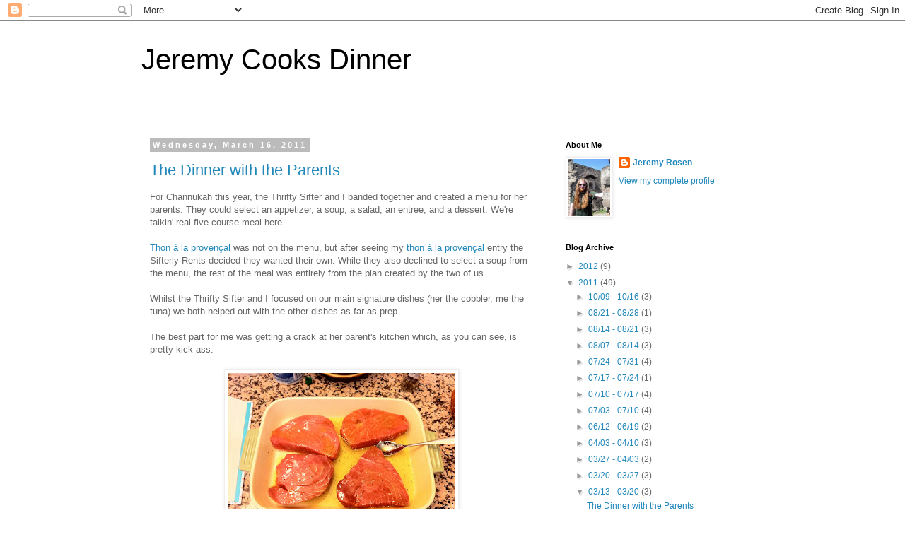

--- FILE ---
content_type: text/html; charset=UTF-8
request_url: http://www.jeremycooksdinner.com/2011_03_13_archive.html
body_size: 18103
content:
<!DOCTYPE html>
<html class='v2' dir='ltr' lang='en'>
<head>
<link href='https://www.blogger.com/static/v1/widgets/335934321-css_bundle_v2.css' rel='stylesheet' type='text/css'/>
<meta content='width=1100' name='viewport'/>
<meta content='text/html; charset=UTF-8' http-equiv='Content-Type'/>
<meta content='blogger' name='generator'/>
<link href='http://www.jeremycooksdinner.com/favicon.ico' rel='icon' type='image/x-icon'/>
<link href='http://www.jeremycooksdinner.com/2011_03_13_archive.html' rel='canonical'/>
<link rel="alternate" type="application/atom+xml" title="Jeremy Cooks Dinner - Atom" href="http://www.jeremycooksdinner.com/feeds/posts/default" />
<link rel="alternate" type="application/rss+xml" title="Jeremy Cooks Dinner - RSS" href="http://www.jeremycooksdinner.com/feeds/posts/default?alt=rss" />
<link rel="service.post" type="application/atom+xml" title="Jeremy Cooks Dinner - Atom" href="https://www.blogger.com/feeds/1781672759991262827/posts/default" />
<!--Can't find substitution for tag [blog.ieCssRetrofitLinks]-->
<meta content='http://www.jeremycooksdinner.com/2011_03_13_archive.html' property='og:url'/>
<meta content='Jeremy Cooks Dinner' property='og:title'/>
<meta content='' property='og:description'/>
<title>Jeremy Cooks Dinner: 3/13/11 - 3/20/11</title>
<style id='page-skin-1' type='text/css'><!--
/*
-----------------------------------------------
Blogger Template Style
Name:     Simple
Designer: Blogger
URL:      www.blogger.com
----------------------------------------------- */
/* Content
----------------------------------------------- */
body {
font: normal normal 12px 'Trebuchet MS', Trebuchet, Verdana, sans-serif;
color: #666666;
background: #ffffff none repeat scroll top left;
padding: 0 0 0 0;
}
html body .region-inner {
min-width: 0;
max-width: 100%;
width: auto;
}
h2 {
font-size: 22px;
}
a:link {
text-decoration:none;
color: #2288bb;
}
a:visited {
text-decoration:none;
color: #888888;
}
a:hover {
text-decoration:underline;
color: #33aaff;
}
.body-fauxcolumn-outer .fauxcolumn-inner {
background: transparent none repeat scroll top left;
_background-image: none;
}
.body-fauxcolumn-outer .cap-top {
position: absolute;
z-index: 1;
height: 400px;
width: 100%;
}
.body-fauxcolumn-outer .cap-top .cap-left {
width: 100%;
background: transparent none repeat-x scroll top left;
_background-image: none;
}
.content-outer {
-moz-box-shadow: 0 0 0 rgba(0, 0, 0, .15);
-webkit-box-shadow: 0 0 0 rgba(0, 0, 0, .15);
-goog-ms-box-shadow: 0 0 0 #333333;
box-shadow: 0 0 0 rgba(0, 0, 0, .15);
margin-bottom: 1px;
}
.content-inner {
padding: 10px 40px;
}
.content-inner {
background-color: #ffffff;
}
/* Header
----------------------------------------------- */
.header-outer {
background: transparent none repeat-x scroll 0 -400px;
_background-image: none;
}
.Header h1 {
font: normal normal 40px 'Trebuchet MS',Trebuchet,Verdana,sans-serif;
color: #000000;
text-shadow: 0 0 0 rgba(0, 0, 0, .2);
}
.Header h1 a {
color: #000000;
}
.Header .description {
font-size: 18px;
color: #000000;
}
.header-inner .Header .titlewrapper {
padding: 22px 0;
}
.header-inner .Header .descriptionwrapper {
padding: 0 0;
}
/* Tabs
----------------------------------------------- */
.tabs-inner .section:first-child {
border-top: 0 solid #dddddd;
}
.tabs-inner .section:first-child ul {
margin-top: -1px;
border-top: 1px solid #dddddd;
border-left: 1px solid #dddddd;
border-right: 1px solid #dddddd;
}
.tabs-inner .widget ul {
background: transparent none repeat-x scroll 0 -800px;
_background-image: none;
border-bottom: 1px solid #dddddd;
margin-top: 0;
margin-left: -30px;
margin-right: -30px;
}
.tabs-inner .widget li a {
display: inline-block;
padding: .6em 1em;
font: normal normal 12px 'Trebuchet MS', Trebuchet, Verdana, sans-serif;
color: #000000;
border-left: 1px solid #ffffff;
border-right: 1px solid #dddddd;
}
.tabs-inner .widget li:first-child a {
border-left: none;
}
.tabs-inner .widget li.selected a, .tabs-inner .widget li a:hover {
color: #000000;
background-color: #eeeeee;
text-decoration: none;
}
/* Columns
----------------------------------------------- */
.main-outer {
border-top: 0 solid transparent;
}
.fauxcolumn-left-outer .fauxcolumn-inner {
border-right: 1px solid transparent;
}
.fauxcolumn-right-outer .fauxcolumn-inner {
border-left: 1px solid transparent;
}
/* Headings
----------------------------------------------- */
div.widget > h2,
div.widget h2.title {
margin: 0 0 1em 0;
font: normal bold 11px 'Trebuchet MS',Trebuchet,Verdana,sans-serif;
color: #000000;
}
/* Widgets
----------------------------------------------- */
.widget .zippy {
color: #999999;
text-shadow: 2px 2px 1px rgba(0, 0, 0, .1);
}
.widget .popular-posts ul {
list-style: none;
}
/* Posts
----------------------------------------------- */
h2.date-header {
font: normal bold 11px Arial, Tahoma, Helvetica, FreeSans, sans-serif;
}
.date-header span {
background-color: #bbbbbb;
color: #ffffff;
padding: 0.4em;
letter-spacing: 3px;
margin: inherit;
}
.main-inner {
padding-top: 35px;
padding-bottom: 65px;
}
.main-inner .column-center-inner {
padding: 0 0;
}
.main-inner .column-center-inner .section {
margin: 0 1em;
}
.post {
margin: 0 0 45px 0;
}
h3.post-title, .comments h4 {
font: normal normal 22px 'Trebuchet MS',Trebuchet,Verdana,sans-serif;
margin: .75em 0 0;
}
.post-body {
font-size: 110%;
line-height: 1.4;
position: relative;
}
.post-body img, .post-body .tr-caption-container, .Profile img, .Image img,
.BlogList .item-thumbnail img {
padding: 2px;
background: #ffffff;
border: 1px solid #eeeeee;
-moz-box-shadow: 1px 1px 5px rgba(0, 0, 0, .1);
-webkit-box-shadow: 1px 1px 5px rgba(0, 0, 0, .1);
box-shadow: 1px 1px 5px rgba(0, 0, 0, .1);
}
.post-body img, .post-body .tr-caption-container {
padding: 5px;
}
.post-body .tr-caption-container {
color: #666666;
}
.post-body .tr-caption-container img {
padding: 0;
background: transparent;
border: none;
-moz-box-shadow: 0 0 0 rgba(0, 0, 0, .1);
-webkit-box-shadow: 0 0 0 rgba(0, 0, 0, .1);
box-shadow: 0 0 0 rgba(0, 0, 0, .1);
}
.post-header {
margin: 0 0 1.5em;
line-height: 1.6;
font-size: 90%;
}
.post-footer {
margin: 20px -2px 0;
padding: 5px 10px;
color: #666666;
background-color: #eeeeee;
border-bottom: 1px solid #eeeeee;
line-height: 1.6;
font-size: 90%;
}
#comments .comment-author {
padding-top: 1.5em;
border-top: 1px solid transparent;
background-position: 0 1.5em;
}
#comments .comment-author:first-child {
padding-top: 0;
border-top: none;
}
.avatar-image-container {
margin: .2em 0 0;
}
#comments .avatar-image-container img {
border: 1px solid #eeeeee;
}
/* Comments
----------------------------------------------- */
.comments .comments-content .icon.blog-author {
background-repeat: no-repeat;
background-image: url([data-uri]);
}
.comments .comments-content .loadmore a {
border-top: 1px solid #999999;
border-bottom: 1px solid #999999;
}
.comments .comment-thread.inline-thread {
background-color: #eeeeee;
}
.comments .continue {
border-top: 2px solid #999999;
}
/* Accents
---------------------------------------------- */
.section-columns td.columns-cell {
border-left: 1px solid transparent;
}
.blog-pager {
background: transparent url(http://www.blogblog.com/1kt/simple/paging_dot.png) repeat-x scroll top center;
}
.blog-pager-older-link, .home-link,
.blog-pager-newer-link {
background-color: #ffffff;
padding: 5px;
}
.footer-outer {
border-top: 1px dashed #bbbbbb;
}
/* Mobile
----------------------------------------------- */
body.mobile  {
background-size: auto;
}
.mobile .body-fauxcolumn-outer {
background: transparent none repeat scroll top left;
}
.mobile .body-fauxcolumn-outer .cap-top {
background-size: 100% auto;
}
.mobile .content-outer {
-webkit-box-shadow: 0 0 3px rgba(0, 0, 0, .15);
box-shadow: 0 0 3px rgba(0, 0, 0, .15);
}
.mobile .tabs-inner .widget ul {
margin-left: 0;
margin-right: 0;
}
.mobile .post {
margin: 0;
}
.mobile .main-inner .column-center-inner .section {
margin: 0;
}
.mobile .date-header span {
padding: 0.1em 10px;
margin: 0 -10px;
}
.mobile h3.post-title {
margin: 0;
}
.mobile .blog-pager {
background: transparent none no-repeat scroll top center;
}
.mobile .footer-outer {
border-top: none;
}
.mobile .main-inner, .mobile .footer-inner {
background-color: #ffffff;
}
.mobile-index-contents {
color: #666666;
}
.mobile-link-button {
background-color: #2288bb;
}
.mobile-link-button a:link, .mobile-link-button a:visited {
color: #ffffff;
}
.mobile .tabs-inner .section:first-child {
border-top: none;
}
.mobile .tabs-inner .PageList .widget-content {
background-color: #eeeeee;
color: #000000;
border-top: 1px solid #dddddd;
border-bottom: 1px solid #dddddd;
}
.mobile .tabs-inner .PageList .widget-content .pagelist-arrow {
border-left: 1px solid #dddddd;
}

--></style>
<style id='template-skin-1' type='text/css'><!--
body {
min-width: 960px;
}
.content-outer, .content-fauxcolumn-outer, .region-inner {
min-width: 960px;
max-width: 960px;
_width: 960px;
}
.main-inner .columns {
padding-left: 0;
padding-right: 310px;
}
.main-inner .fauxcolumn-center-outer {
left: 0;
right: 310px;
/* IE6 does not respect left and right together */
_width: expression(this.parentNode.offsetWidth -
parseInt("0") -
parseInt("310px") + 'px');
}
.main-inner .fauxcolumn-left-outer {
width: 0;
}
.main-inner .fauxcolumn-right-outer {
width: 310px;
}
.main-inner .column-left-outer {
width: 0;
right: 100%;
margin-left: -0;
}
.main-inner .column-right-outer {
width: 310px;
margin-right: -310px;
}
#layout {
min-width: 0;
}
#layout .content-outer {
min-width: 0;
width: 800px;
}
#layout .region-inner {
min-width: 0;
width: auto;
}
body#layout div.add_widget {
padding: 8px;
}
body#layout div.add_widget a {
margin-left: 32px;
}
--></style>
<script type='text/javascript'>
        (function(i,s,o,g,r,a,m){i['GoogleAnalyticsObject']=r;i[r]=i[r]||function(){
        (i[r].q=i[r].q||[]).push(arguments)},i[r].l=1*new Date();a=s.createElement(o),
        m=s.getElementsByTagName(o)[0];a.async=1;a.src=g;m.parentNode.insertBefore(a,m)
        })(window,document,'script','https://www.google-analytics.com/analytics.js','ga');
        ga('create', 'UA-24425811-1', 'auto', 'blogger');
        ga('blogger.send', 'pageview');
      </script>
<link href='https://www.blogger.com/dyn-css/authorization.css?targetBlogID=1781672759991262827&amp;zx=298fede0-fc52-48d1-b11d-77943d79c019' media='none' onload='if(media!=&#39;all&#39;)media=&#39;all&#39;' rel='stylesheet'/><noscript><link href='https://www.blogger.com/dyn-css/authorization.css?targetBlogID=1781672759991262827&amp;zx=298fede0-fc52-48d1-b11d-77943d79c019' rel='stylesheet'/></noscript>
<meta name='google-adsense-platform-account' content='ca-host-pub-1556223355139109'/>
<meta name='google-adsense-platform-domain' content='blogspot.com'/>

</head>
<body class='loading variant-simplysimple'>
<div class='navbar section' id='navbar' name='Navbar'><div class='widget Navbar' data-version='1' id='Navbar1'><script type="text/javascript">
    function setAttributeOnload(object, attribute, val) {
      if(window.addEventListener) {
        window.addEventListener('load',
          function(){ object[attribute] = val; }, false);
      } else {
        window.attachEvent('onload', function(){ object[attribute] = val; });
      }
    }
  </script>
<div id="navbar-iframe-container"></div>
<script type="text/javascript" src="https://apis.google.com/js/platform.js"></script>
<script type="text/javascript">
      gapi.load("gapi.iframes:gapi.iframes.style.bubble", function() {
        if (gapi.iframes && gapi.iframes.getContext) {
          gapi.iframes.getContext().openChild({
              url: 'https://www.blogger.com/navbar/1781672759991262827?origin\x3dhttp://www.jeremycooksdinner.com',
              where: document.getElementById("navbar-iframe-container"),
              id: "navbar-iframe"
          });
        }
      });
    </script><script type="text/javascript">
(function() {
var script = document.createElement('script');
script.type = 'text/javascript';
script.src = '//pagead2.googlesyndication.com/pagead/js/google_top_exp.js';
var head = document.getElementsByTagName('head')[0];
if (head) {
head.appendChild(script);
}})();
</script>
</div></div>
<div class='body-fauxcolumns'>
<div class='fauxcolumn-outer body-fauxcolumn-outer'>
<div class='cap-top'>
<div class='cap-left'></div>
<div class='cap-right'></div>
</div>
<div class='fauxborder-left'>
<div class='fauxborder-right'></div>
<div class='fauxcolumn-inner'>
</div>
</div>
<div class='cap-bottom'>
<div class='cap-left'></div>
<div class='cap-right'></div>
</div>
</div>
</div>
<div class='content'>
<div class='content-fauxcolumns'>
<div class='fauxcolumn-outer content-fauxcolumn-outer'>
<div class='cap-top'>
<div class='cap-left'></div>
<div class='cap-right'></div>
</div>
<div class='fauxborder-left'>
<div class='fauxborder-right'></div>
<div class='fauxcolumn-inner'>
</div>
</div>
<div class='cap-bottom'>
<div class='cap-left'></div>
<div class='cap-right'></div>
</div>
</div>
</div>
<div class='content-outer'>
<div class='content-cap-top cap-top'>
<div class='cap-left'></div>
<div class='cap-right'></div>
</div>
<div class='fauxborder-left content-fauxborder-left'>
<div class='fauxborder-right content-fauxborder-right'></div>
<div class='content-inner'>
<header>
<div class='header-outer'>
<div class='header-cap-top cap-top'>
<div class='cap-left'></div>
<div class='cap-right'></div>
</div>
<div class='fauxborder-left header-fauxborder-left'>
<div class='fauxborder-right header-fauxborder-right'></div>
<div class='region-inner header-inner'>
<div class='header section' id='header' name='Header'><div class='widget Header' data-version='1' id='Header1'>
<div id='header-inner'>
<div class='titlewrapper'>
<h1 class='title'>
<a href='http://www.jeremycooksdinner.com/'>
Jeremy Cooks Dinner
</a>
</h1>
</div>
<div class='descriptionwrapper'>
<p class='description'><span>
</span></p>
</div>
</div>
</div></div>
</div>
</div>
<div class='header-cap-bottom cap-bottom'>
<div class='cap-left'></div>
<div class='cap-right'></div>
</div>
</div>
</header>
<div class='tabs-outer'>
<div class='tabs-cap-top cap-top'>
<div class='cap-left'></div>
<div class='cap-right'></div>
</div>
<div class='fauxborder-left tabs-fauxborder-left'>
<div class='fauxborder-right tabs-fauxborder-right'></div>
<div class='region-inner tabs-inner'>
<div class='tabs no-items section' id='crosscol' name='Cross-Column'></div>
<div class='tabs no-items section' id='crosscol-overflow' name='Cross-Column 2'></div>
</div>
</div>
<div class='tabs-cap-bottom cap-bottom'>
<div class='cap-left'></div>
<div class='cap-right'></div>
</div>
</div>
<div class='main-outer'>
<div class='main-cap-top cap-top'>
<div class='cap-left'></div>
<div class='cap-right'></div>
</div>
<div class='fauxborder-left main-fauxborder-left'>
<div class='fauxborder-right main-fauxborder-right'></div>
<div class='region-inner main-inner'>
<div class='columns fauxcolumns'>
<div class='fauxcolumn-outer fauxcolumn-center-outer'>
<div class='cap-top'>
<div class='cap-left'></div>
<div class='cap-right'></div>
</div>
<div class='fauxborder-left'>
<div class='fauxborder-right'></div>
<div class='fauxcolumn-inner'>
</div>
</div>
<div class='cap-bottom'>
<div class='cap-left'></div>
<div class='cap-right'></div>
</div>
</div>
<div class='fauxcolumn-outer fauxcolumn-left-outer'>
<div class='cap-top'>
<div class='cap-left'></div>
<div class='cap-right'></div>
</div>
<div class='fauxborder-left'>
<div class='fauxborder-right'></div>
<div class='fauxcolumn-inner'>
</div>
</div>
<div class='cap-bottom'>
<div class='cap-left'></div>
<div class='cap-right'></div>
</div>
</div>
<div class='fauxcolumn-outer fauxcolumn-right-outer'>
<div class='cap-top'>
<div class='cap-left'></div>
<div class='cap-right'></div>
</div>
<div class='fauxborder-left'>
<div class='fauxborder-right'></div>
<div class='fauxcolumn-inner'>
</div>
</div>
<div class='cap-bottom'>
<div class='cap-left'></div>
<div class='cap-right'></div>
</div>
</div>
<!-- corrects IE6 width calculation -->
<div class='columns-inner'>
<div class='column-center-outer'>
<div class='column-center-inner'>
<div class='main section' id='main' name='Main'><div class='widget Blog' data-version='1' id='Blog1'>
<div class='blog-posts hfeed'>

          <div class="date-outer">
        
<h2 class='date-header'><span>Wednesday, March 16, 2011</span></h2>

          <div class="date-posts">
        
<div class='post-outer'>
<div class='post hentry uncustomized-post-template' itemprop='blogPost' itemscope='itemscope' itemtype='http://schema.org/BlogPosting'>
<meta content='https://blogger.googleusercontent.com/img/b/R29vZ2xl/AVvXsEgYcCyXz0qmxzj6UbwFnEwffyabItpWl-nZUllJtau1JPHLIfm1hJSWbZx9hCfKz5zacl4zIW6zrL3WXiZq5bAX1QY1PHAMykBJgkqXzD3svePX6fSc-LsMg6X-nWVaYDRiR13oX7gcSMAS/s320/IMG_1544.jpg' itemprop='image_url'/>
<meta content='1781672759991262827' itemprop='blogId'/>
<meta content='5346844320785367510' itemprop='postId'/>
<a name='5346844320785367510'></a>
<h3 class='post-title entry-title' itemprop='name'>
<a href='http://www.jeremycooksdinner.com/2011/03/dinner-with-parents.html'>The Dinner with the Parents</a>
</h3>
<div class='post-header'>
<div class='post-header-line-1'></div>
</div>
<div class='post-body entry-content' id='post-body-5346844320785367510' itemprop='description articleBody'>
<div dir="ltr" style="text-align: left;" trbidi="on">For Channukah this year, the Thrifty Sifter and I banded together and created a menu for her parents. They could select an appetizer, a soup, a salad, an entree, and a dessert. We're talkin' real five course meal here.<br />
<br />
<a href="http://www.jeremycooksdinner.com/2010/12/thon-la-provencal.html">Thon à la provençal </a>was not on the menu, but after seeing my <a href="http://www.jeremycooksdinner.com/2010/12/thon-la-provencal.html">thon à la provençal</a> entry the Sifterly Rents decided they wanted their own. While they also declined to select a soup from the menu, the rest of the meal was entirely from the plan created by the two of us.<br />
<br />
Whilst the Thrifty Sifter and I focused on our main signature dishes (her the cobbler, me the tuna) we both helped out with the other dishes as far as prep.<br />
<br />
The best part for me was getting a crack at her parent's kitchen which, as you can see, is pretty kick-ass. <br />
<br />
<div class="separator" style="clear: both; text-align: center;"><a href="https://blogger.googleusercontent.com/img/b/R29vZ2xl/AVvXsEgYcCyXz0qmxzj6UbwFnEwffyabItpWl-nZUllJtau1JPHLIfm1hJSWbZx9hCfKz5zacl4zIW6zrL3WXiZq5bAX1QY1PHAMykBJgkqXzD3svePX6fSc-LsMg6X-nWVaYDRiR13oX7gcSMAS/s1600/IMG_1544.jpg" imageanchor="1" style="margin-left: 1em; margin-right: 1em;"><img border="0" height="239" src="https://blogger.googleusercontent.com/img/b/R29vZ2xl/AVvXsEgYcCyXz0qmxzj6UbwFnEwffyabItpWl-nZUllJtau1JPHLIfm1hJSWbZx9hCfKz5zacl4zIW6zrL3WXiZq5bAX1QY1PHAMykBJgkqXzD3svePX6fSc-LsMg6X-nWVaYDRiR13oX7gcSMAS/s320/IMG_1544.jpg" width="320" />&nbsp;</a></div><div class="separator" style="clear: both; text-align: left;"><br />
</div><div class="separator" style="clear: both; text-align: left;">Probably the first difference you'll notice between this and my original tuna recipe is that I'm using yellowfin here. We hit up several local grocery stores before finding a great fish and the yellowfin was the best. I'd still go for a regular tuna in the end, but this was quite tasty.&nbsp; </div><br />
<div class="separator" style="clear: both; text-align: center;"></div><br />
<br />
<div class="separator" style="clear: both; text-align: left;"><a href="https://blogger.googleusercontent.com/img/b/R29vZ2xl/AVvXsEj2cswBgwvPPAEtXU9h_EZ5ekz38RiZHKxtNzT7iQfN3NlHhV7r7SQQpuGI9xkPVYadbhFFccZcaepcXHLQu3sx2bmlYlyIlcG39Tf_tEafd1ZGjZqj2ykxNznSOSXUYV29AgdTB0HBs4vj/s1600/IMG_1545.jpg" imageanchor="1" style="margin-left: 1em; margin-right: 1em;"><br />
</a></div><div class="separator" style="clear: both; text-align: left;"><a href="https://blogger.googleusercontent.com/img/b/R29vZ2xl/AVvXsEj2cswBgwvPPAEtXU9h_EZ5ekz38RiZHKxtNzT7iQfN3NlHhV7r7SQQpuGI9xkPVYadbhFFccZcaepcXHLQu3sx2bmlYlyIlcG39Tf_tEafd1ZGjZqj2ykxNznSOSXUYV29AgdTB0HBs4vj/s1600/IMG_1545.jpg" imageanchor="1" style="margin-left: 1em; margin-right: 1em;"><br />
</a></div><div class="separator" style="clear: both; text-align: center;"><a href="https://blogger.googleusercontent.com/img/b/R29vZ2xl/AVvXsEj2cswBgwvPPAEtXU9h_EZ5ekz38RiZHKxtNzT7iQfN3NlHhV7r7SQQpuGI9xkPVYadbhFFccZcaepcXHLQu3sx2bmlYlyIlcG39Tf_tEafd1ZGjZqj2ykxNznSOSXUYV29AgdTB0HBs4vj/s1600/IMG_1545.jpg" imageanchor="1" style="margin-left: 1em; margin-right: 1em;"><img border="0" height="320" src="https://blogger.googleusercontent.com/img/b/R29vZ2xl/AVvXsEj2cswBgwvPPAEtXU9h_EZ5ekz38RiZHKxtNzT7iQfN3NlHhV7r7SQQpuGI9xkPVYadbhFFccZcaepcXHLQu3sx2bmlYlyIlcG39Tf_tEafd1ZGjZqj2ykxNznSOSXUYV29AgdTB0HBs4vj/s320/IMG_1545.jpg" width="238" /></a></div><div class="separator" style="clear: both; text-align: center;"></div><br />
<br />
<div class="separator" style="clear: both; text-align: left;"><br />
Here I prep some tomatoes for juicing and dicing. </div><div class="separator" style="clear: both; text-align: left;"><a href="https://blogger.googleusercontent.com/img/b/R29vZ2xl/AVvXsEj2cswBgwvPPAEtXU9h_EZ5ekz38RiZHKxtNzT7iQfN3NlHhV7r7SQQpuGI9xkPVYadbhFFccZcaepcXHLQu3sx2bmlYlyIlcG39Tf_tEafd1ZGjZqj2ykxNznSOSXUYV29AgdTB0HBs4vj/s1600/IMG_1545.jpg" imageanchor="1" style="margin-left: 1em; margin-right: 1em;"><br />
</a></div><div class="separator" style="clear: both; text-align: center;"><a href="https://blogger.googleusercontent.com/img/b/R29vZ2xl/AVvXsEiS0v5x0FjaLbI5J_bkSj1e-TR7EEWGPB9LUuvhH9-YviCQwhVF-U1sPhl2oviDYvFvKX7kbtijUCsj2Qg6Z8rX2fGHFlPcohi-TZ0V9sqOzCW2SqoDSYEl7vKFG-jrHgbGe2GABmeiybCG/s1600/IMG_1549.jpg" imageanchor="1" style="margin-left: 1em; margin-right: 1em;"><img border="0" height="239" src="https://blogger.googleusercontent.com/img/b/R29vZ2xl/AVvXsEiS0v5x0FjaLbI5J_bkSj1e-TR7EEWGPB9LUuvhH9-YviCQwhVF-U1sPhl2oviDYvFvKX7kbtijUCsj2Qg6Z8rX2fGHFlPcohi-TZ0V9sqOzCW2SqoDSYEl7vKFG-jrHgbGe2GABmeiybCG/s320/IMG_1549.jpg" width="320" /></a></div><div class="separator" style="clear: both; text-align: center;"></div><br />
<br />
<div class="separator" style="clear: both; text-align: left;"><br />
</div><div class="separator" style="clear: both; text-align: left;">All lined up for the kill. </div><div class="separator" style="clear: both; text-align: left;"><br />
</div><div class="separator" style="clear: both; text-align: center;"><a href="https://blogger.googleusercontent.com/img/b/R29vZ2xl/AVvXsEgjM9iOImdgf2KrOFcsu5aeUzSwsMNgiTFGSbrInMfkc7F4sVgYuj586uIBWZXOjweXTm2hDiHKXFqpyIZkml78VP4wTYJ39WuvOCdLri9tl378iO4x6crYNXGjFTpJnij-Q43JPHMsyo1B/s1600/IMG_1552.jpg" imageanchor="1" style="margin-left: 1em; margin-right: 1em;"><img border="0" height="320" src="https://blogger.googleusercontent.com/img/b/R29vZ2xl/AVvXsEgjM9iOImdgf2KrOFcsu5aeUzSwsMNgiTFGSbrInMfkc7F4sVgYuj586uIBWZXOjweXTm2hDiHKXFqpyIZkml78VP4wTYJ39WuvOCdLri9tl378iO4x6crYNXGjFTpJnij-Q43JPHMsyo1B/s320/IMG_1552.jpg" width="238" /></a></div><div class="separator" style="clear: both; text-align: left;"><br />
</div><div class="separator" style="clear: both; text-align: left;">The Thrifty Sifter shows off her apron (and face). </div><div class="separator" style="clear: both; text-align: left;"><br />
</div><div class="separator" style="clear: both; text-align: center;"><a href="https://blogger.googleusercontent.com/img/b/R29vZ2xl/AVvXsEgYe9TWnNSfwGgPzOtPFictxRi1t8x3kuH70vUazf8quDndhECy9LCSRV_WT-P0nOZc7bKZqKI_tq51y0UnGDzk9biXF2_NytqNI_goXpEKzn5EZQDYy2x06F6KUq2sSAzDVd0vFABFhvax/s1600/IMG_1553.jpg" imageanchor="1" style="margin-left: 1em; margin-right: 1em;"><img border="0" height="320" src="https://blogger.googleusercontent.com/img/b/R29vZ2xl/AVvXsEgYe9TWnNSfwGgPzOtPFictxRi1t8x3kuH70vUazf8quDndhECy9LCSRV_WT-P0nOZc7bKZqKI_tq51y0UnGDzk9biXF2_NytqNI_goXpEKzn5EZQDYy2x06F6KUq2sSAzDVd0vFABFhvax/s320/IMG_1553.jpg" width="238" /></a></div><div class="separator" style="clear: both; text-align: center;"></div><br />
<br />
<div class="separator" style="clear: both; text-align: left;"><br />
</div><div class="separator" style="clear: both; text-align: left;">Prepping the various ingredients for bruschetta. </div><div class="separator" style="clear: both; text-align: left;"><br />
</div><div class="separator" style="clear: both; text-align: center;"><a href="https://blogger.googleusercontent.com/img/b/R29vZ2xl/AVvXsEjGfKpJUfDLliAyqSd8oMXzork4Gve7dODnFulKweUs_jC1h2ipq1bB4LZd8uymnhg8s499VFJfaDXM8og5TozkoLf3bURNl6DsDkcYlh_rKSWjQyVRmhnkSTPeZOx6ScJLmPj2lqqNsNZd/s1600/IMG_1554.jpg" imageanchor="1" style="margin-left: 1em; margin-right: 1em;"><img border="0" height="320" src="https://blogger.googleusercontent.com/img/b/R29vZ2xl/AVvXsEjGfKpJUfDLliAyqSd8oMXzork4Gve7dODnFulKweUs_jC1h2ipq1bB4LZd8uymnhg8s499VFJfaDXM8og5TozkoLf3bURNl6DsDkcYlh_rKSWjQyVRmhnkSTPeZOx6ScJLmPj2lqqNsNZd/s320/IMG_1554.jpg" width="238" /></a></div><div class="separator" style="clear: both; text-align: center;"></div><br />
<br />
<div class="separator" style="clear: both; text-align: left;"><br />
</div><div class="separator" style="clear: both; text-align: left;">Blueberries are ready for cobbling. </div><div class="separator" style="clear: both; text-align: left;"><br />
</div><div class="separator" style="clear: both; text-align: center;"><a href="https://blogger.googleusercontent.com/img/b/R29vZ2xl/AVvXsEgSPecldAM3cp_4QgVhAckjuVlMza8k9kXh8lfkrmxStIk5XG40xhoBahXce1tyP4JDr-UyOG60iCEE4Lj96c4-0nNPViMeuwhkXyzxQIbAG7oqyExWqqsgSb33je8Pwjlf09M9U1UTjIlg/s1600/IMG_1555.jpg" imageanchor="1" style="margin-left: 1em; margin-right: 1em;"><img border="0" height="320" src="https://blogger.googleusercontent.com/img/b/R29vZ2xl/AVvXsEgSPecldAM3cp_4QgVhAckjuVlMza8k9kXh8lfkrmxStIk5XG40xhoBahXce1tyP4JDr-UyOG60iCEE4Lj96c4-0nNPViMeuwhkXyzxQIbAG7oqyExWqqsgSb33je8Pwjlf09M9U1UTjIlg/s320/IMG_1555.jpg" width="238" /></a></div><div class="separator" style="clear: both; text-align: center;"></div><br />
<br />
<div class="separator" style="clear: both; text-align: left;"><br />
</div><div class="separator" style="clear: both; text-align: left;">Kale is ready for wilting. </div><div class="separator" style="clear: both; text-align: left;"><br />
</div><div class="separator" style="clear: both; text-align: center;"><a href="https://blogger.googleusercontent.com/img/b/R29vZ2xl/AVvXsEhel412Zd8uIl7sM14n6qQ8YfdNvAoI75f0YF4wbFW6AZrRob6vqMr3UGcqf4vBYIiDzrQv2WGXiHcm4bj6CeUomlP7Fjz4QsLxSYVF6QG7Kdb0eHxCHoeN3Iq1pWK-a3XSpwj_lDtHw23a/s1600/IMG_1556.jpg" imageanchor="1" style="margin-left: 1em; margin-right: 1em;"><img border="0" height="239" src="https://blogger.googleusercontent.com/img/b/R29vZ2xl/AVvXsEhel412Zd8uIl7sM14n6qQ8YfdNvAoI75f0YF4wbFW6AZrRob6vqMr3UGcqf4vBYIiDzrQv2WGXiHcm4bj6CeUomlP7Fjz4QsLxSYVF6QG7Kdb0eHxCHoeN3Iq1pWK-a3XSpwj_lDtHw23a/s320/IMG_1556.jpg" width="320" /></a></div><div class="separator" style="clear: both; text-align: center;"></div><br />
<br />
<div class="separator" style="clear: both; text-align: left;"><br />
</div><div class="separator" style="clear: both; text-align: left;">My evening work station. You've got tuna on the left, the rest of the ingredients right up front, and my meat glaze reducing to the right. </div><div class="separator" style="clear: both; text-align: left;"><br />
</div><div class="separator" style="clear: both; text-align: center;"><a href="https://blogger.googleusercontent.com/img/b/R29vZ2xl/AVvXsEg1RdiOtSpfVSUgRym4aPFBSxpm13vw_FoE6jy_0x5twOijL5wExILHXNtvIqn20T-cGZRrYElAlStyJN-rHQyB8TB3RL6IaknzWGRJoykPFboWEPHurArVrXTMJ5JWJ33nRFMB8WK5PFsI/s1600/IMG_1557.jpg" imageanchor="1" style="margin-left: 1em; margin-right: 1em;"><img border="0" height="320" src="https://blogger.googleusercontent.com/img/b/R29vZ2xl/AVvXsEg1RdiOtSpfVSUgRym4aPFBSxpm13vw_FoE6jy_0x5twOijL5wExILHXNtvIqn20T-cGZRrYElAlStyJN-rHQyB8TB3RL6IaknzWGRJoykPFboWEPHurArVrXTMJ5JWJ33nRFMB8WK5PFsI/s320/IMG_1557.jpg" width="238" /></a></div><div class="separator" style="clear: both; text-align: center;"></div><br />
<br />
<div class="separator" style="clear: both; text-align: left;"><br />
</div><div class="separator" style="clear: both; text-align: left;">Yes, that is a crazy-looking chicken near the kale. No, I don't know why. </div><div class="separator" style="clear: both; text-align: left;"><br />
</div><div class="separator" style="clear: both; text-align: center;"><a href="https://blogger.googleusercontent.com/img/b/R29vZ2xl/AVvXsEjYGG7GWx5WdsDmMTo6wR9ajpm3gGDqHgT4o05l-x_pHtJqWozWZ1K2Mrki9bUN6xCk7A0AWrbdZOOc9b06JsBLMNU3khZcpAkgDt4Xjck1ZhcPt-pM-uGAhV6IXhzLt6IoNHg6QafrQSA1/s1600/IMG_1558.jpg" imageanchor="1" style="margin-left: 1em; margin-right: 1em;"><img border="0" height="320" src="https://blogger.googleusercontent.com/img/b/R29vZ2xl/AVvXsEjYGG7GWx5WdsDmMTo6wR9ajpm3gGDqHgT4o05l-x_pHtJqWozWZ1K2Mrki9bUN6xCk7A0AWrbdZOOc9b06JsBLMNU3khZcpAkgDt4Xjck1ZhcPt-pM-uGAhV6IXhzLt6IoNHg6QafrQSA1/s320/IMG_1558.jpg" width="238" /></a></div><div class="separator" style="clear: both; text-align: center;"></div><br />
<br />
<div class="separator" style="clear: both; text-align: left;"><br />
</div><div class="separator" style="clear: both; text-align: left;">Cobbled yet not cooked. </div><div class="separator" style="clear: both; text-align: left;"><br />
</div><div class="separator" style="clear: both; text-align: center;"><a href="https://blogger.googleusercontent.com/img/b/R29vZ2xl/AVvXsEiR7e7zN89DYBH-zR4RN6SO50k3ptSK2Ze8k3rorI07PtplShX9nc5yyMYsd7AX_NtSR7k7dMKz2sVWnAQGt3sJArc_PSU-h7ewHdigWt3zBf2I64FetZNA1ZWSfMtgVShGsOZzBQcRrL8y/s1600/IMG_1559.jpg" imageanchor="1" style="margin-left: 1em; margin-right: 1em;"><img border="0" height="320" src="https://blogger.googleusercontent.com/img/b/R29vZ2xl/AVvXsEiR7e7zN89DYBH-zR4RN6SO50k3ptSK2Ze8k3rorI07PtplShX9nc5yyMYsd7AX_NtSR7k7dMKz2sVWnAQGt3sJArc_PSU-h7ewHdigWt3zBf2I64FetZNA1ZWSfMtgVShGsOZzBQcRrL8y/s320/IMG_1559.jpg" width="238" /></a></div><div class="separator" style="clear: both; text-align: center;"><br />
</div><div class="separator" style="clear: both; text-align: left;">The table set for bruschetta. </div><div class="separator" style="clear: both; text-align: center;"><br />
</div><div class="separator" style="clear: both; text-align: center;"><a href="https://blogger.googleusercontent.com/img/b/R29vZ2xl/AVvXsEj8RnO84DPZZTfpnzspMpLeB3wiQD_opq9kIRJP43o1tTbTIoxEGz7aqlc0C6VAeWBDOQccpvBKp64t1i3MF5jsMbdh-W12rFJp2z0eMoxYkJJBuMuEe94EIwszF7Z0wKcGkx8X6NFOzeRG/s1600/IMG_1560.jpg" imageanchor="1" style="margin-left: 1em; margin-right: 1em;"><img border="0" height="320" src="https://blogger.googleusercontent.com/img/b/R29vZ2xl/AVvXsEj8RnO84DPZZTfpnzspMpLeB3wiQD_opq9kIRJP43o1tTbTIoxEGz7aqlc0C6VAeWBDOQccpvBKp64t1i3MF5jsMbdh-W12rFJp2z0eMoxYkJJBuMuEe94EIwszF7Z0wKcGkx8X6NFOzeRG/s320/IMG_1560.jpg" width="238" /></a></div><div class="separator" style="clear: both; text-align: center;"></div><br />
<br />
<div class="separator" style="clear: both; text-align: left;"><br />
</div><div class="separator" style="clear: both; text-align: left;">Traditional, white bean, and roasted red pepper bruschetta. </div><div class="separator" style="clear: both; text-align: left;"><br />
</div><div class="separator" style="clear: both; text-align: center;"><a href="https://blogger.googleusercontent.com/img/b/R29vZ2xl/AVvXsEgsienTrAOkGKulqxqnqe_4NM6vkp_QcYEiMiMzQJqwPOiUMNe6oxkSfwtHoh_CgvZC1MDWdJ4PvNOPCdruAShQ850WjKVC_dBJ35ibSell9kFN4YwUNF1GgJ9c7OC0GetrDQVB-M2UGodz/s1600/IMG_1561.jpg" imageanchor="1" style="margin-left: 1em; margin-right: 1em;"><img border="0" height="320" src="https://blogger.googleusercontent.com/img/b/R29vZ2xl/AVvXsEgsienTrAOkGKulqxqnqe_4NM6vkp_QcYEiMiMzQJqwPOiUMNe6oxkSfwtHoh_CgvZC1MDWdJ4PvNOPCdruAShQ850WjKVC_dBJ35ibSell9kFN4YwUNF1GgJ9c7OC0GetrDQVB-M2UGodz/s320/IMG_1561.jpg" width="238" /></a></div><div class="separator" style="clear: both; text-align: center;"></div><br />
<br />
<div class="separator" style="clear: both; text-align: left;"><br />
Yup, I screwed up and didn't get a picture of the finished tuna. Here are the (few) leftovers.&nbsp;</div><div class="separator" style="clear: both; text-align: left;"><br />
</div><div class="separator" style="clear: both; text-align: center;"><a href="https://blogger.googleusercontent.com/img/b/R29vZ2xl/AVvXsEhRuI3c2yaa2SWi8OLFj2dA2dPUuoVy6w-tWxN_TrlpM8JXaGo-7l3wOOyIxTHwxxzXMdy6So92gfaE72OkopMuORdEkA_PQaRHKkv6i-s1gTOgRWpnXquoOfGfrjHwzZWzTW7QOe7La-fA/s1600/IMG_1562.jpg" imageanchor="1" style="margin-left: 1em; margin-right: 1em;"><img border="0" height="239" src="https://blogger.googleusercontent.com/img/b/R29vZ2xl/AVvXsEhRuI3c2yaa2SWi8OLFj2dA2dPUuoVy6w-tWxN_TrlpM8JXaGo-7l3wOOyIxTHwxxzXMdy6So92gfaE72OkopMuORdEkA_PQaRHKkv6i-s1gTOgRWpnXquoOfGfrjHwzZWzTW7QOe7La-fA/s320/IMG_1562.jpg" width="320" /></a></div>And a yummy, yummy cobbler. <br />
<div class="separator" style="clear: both; text-align: left;"><br />
</div><div class="separator" style="clear: both; text-align: left;"><br />
Your soundtrack for this entry: <a href="http://www.youtube.com/watch?v=rJaXUO1Bw9I">Default - All Over Me</a>.</div><br />
<br />
</div>
<div style='clear: both;'></div>
</div>
<div class='post-footer'>
<div class='post-footer-line post-footer-line-1'>
<span class='post-author vcard'>
Posted by
<span class='fn' itemprop='author' itemscope='itemscope' itemtype='http://schema.org/Person'>
<meta content='https://www.blogger.com/profile/06424263558149010481' itemprop='url'/>
<a class='g-profile' href='https://www.blogger.com/profile/06424263558149010481' rel='author' title='author profile'>
<span itemprop='name'>Jeremy Rosen</span>
</a>
</span>
</span>
<span class='post-timestamp'>
at
<meta content='http://www.jeremycooksdinner.com/2011/03/dinner-with-parents.html' itemprop='url'/>
<a class='timestamp-link' href='http://www.jeremycooksdinner.com/2011/03/dinner-with-parents.html' rel='bookmark' title='permanent link'><abbr class='published' itemprop='datePublished' title='2011-03-16T10:28:00-04:00'>10:28&#8239;AM</abbr></a>
</span>
<span class='post-comment-link'>
<a class='comment-link' href='http://www.jeremycooksdinner.com/2011/03/dinner-with-parents.html#comment-form' onclick=''>
No comments:
  </a>
</span>
<span class='post-icons'>
<span class='item-action'>
<a href='https://www.blogger.com/email-post/1781672759991262827/5346844320785367510' title='Email Post'>
<img alt='' class='icon-action' height='13' src='https://resources.blogblog.com/img/icon18_email.gif' width='18'/>
</a>
</span>
<span class='item-control blog-admin pid-2019462198'>
<a href='https://www.blogger.com/post-edit.g?blogID=1781672759991262827&postID=5346844320785367510&from=pencil' title='Edit Post'>
<img alt='' class='icon-action' height='18' src='https://resources.blogblog.com/img/icon18_edit_allbkg.gif' width='18'/>
</a>
</span>
</span>
<div class='post-share-buttons goog-inline-block'>
</div>
</div>
<div class='post-footer-line post-footer-line-2'>
<span class='post-labels'>
Labels:
<a href='http://www.jeremycooksdinner.com/search/label/all%20over%20me' rel='tag'>all over me</a>,
<a href='http://www.jeremycooksdinner.com/search/label/blueberry' rel='tag'>blueberry</a>,
<a href='http://www.jeremycooksdinner.com/search/label/bruschetta' rel='tag'>bruschetta</a>,
<a href='http://www.jeremycooksdinner.com/search/label/cobbler' rel='tag'>cobbler</a>,
<a href='http://www.jeremycooksdinner.com/search/label/default' rel='tag'>default</a>,
<a href='http://www.jeremycooksdinner.com/search/label/kale' rel='tag'>kale</a>,
<a href='http://www.jeremycooksdinner.com/search/label/tuna' rel='tag'>tuna</a>
</span>
</div>
<div class='post-footer-line post-footer-line-3'>
<span class='post-location'>
</span>
</div>
</div>
</div>
</div>
<div class='post-outer'>
<div class='post hentry uncustomized-post-template' itemprop='blogPost' itemscope='itemscope' itemtype='http://schema.org/BlogPosting'>
<meta content='https://blogger.googleusercontent.com/img/b/R29vZ2xl/AVvXsEh2NLWvdtOGv4qJdi_41nSRC9mfX9RZ82RhwkKL43m6ySNrHrFT2Aqf0_utFJbFtuFXSR-5Zof4Ib3nl9QNhsvbhgKP-aImvLMcRMFQuUbzX73LrYa4iF6kwVYSO5c4u7c1X2gRIa0zCV_Q/s640/IMG_1493.jpg' itemprop='image_url'/>
<meta content='1781672759991262827' itemprop='blogId'/>
<meta content='5903188731505704716' itemprop='postId'/>
<a name='5903188731505704716'></a>
<h3 class='post-title entry-title' itemprop='name'>
<a href='http://www.jeremycooksdinner.com/2011/03/homemade-margherita-pizza.html'>The Homemade Margherita Pizza</a>
</h3>
<div class='post-header'>
<div class='post-header-line-1'></div>
</div>
<div class='post-body entry-content' id='post-body-5903188731505704716' itemprop='description articleBody'>
<div dir="ltr" style="text-align: left;" trbidi="on">No, <a href="http://circadiansift.blogspot.com/">the Thrifty Sifter hasn't blogged in some time</a>. I'm a bit upset with her over that since she has been baking up a storm the entire time. It's now up to me to document some awesome baking.<br />
<br />
We decided to make our own margherita pizza with mushrooms and it was fan-fucking-tastic. The Thrifty Sifter and I took some classes at the <a href="http://www.ciachef.edu/">Culinary Institute of America</a> a couple of months ago. While I was learning how not to flay my own thumbs, she was learning artisinal baking, including pizza.<br />
<br />
Since then Thrifty Sifter acquired a pizza stone and we decided to make use of it tonight. In forty minutes with pizza dough, fresh mozzarella, fresh basil, mixed fresh mushrooms, and a tomato sauce of canned plum tomatoes mixed with onion, garlic, salt, and pepper, you really can't go wrong.<br />
<br />
So easy and simple (even quick), but SO tasty. We still need some practice at making it completely circular. <br />
<br />
<div class="separator" style="clear: both; text-align: center;"><a href="https://blogger.googleusercontent.com/img/b/R29vZ2xl/AVvXsEh2NLWvdtOGv4qJdi_41nSRC9mfX9RZ82RhwkKL43m6ySNrHrFT2Aqf0_utFJbFtuFXSR-5Zof4Ib3nl9QNhsvbhgKP-aImvLMcRMFQuUbzX73LrYa4iF6kwVYSO5c4u7c1X2gRIa0zCV_Q/s1600/IMG_1493.jpg" imageanchor="1" style="margin-left: 1em; margin-right: 1em;"><img border="0" height="640" src="https://blogger.googleusercontent.com/img/b/R29vZ2xl/AVvXsEh2NLWvdtOGv4qJdi_41nSRC9mfX9RZ82RhwkKL43m6ySNrHrFT2Aqf0_utFJbFtuFXSR-5Zof4Ib3nl9QNhsvbhgKP-aImvLMcRMFQuUbzX73LrYa4iF6kwVYSO5c4u7c1X2gRIa0zCV_Q/s640/IMG_1493.jpg" width="476" /></a></div><br />
Your soundtrack for this entry: <a href="http://www.youtube.com/watch?v=SqW_KeE6ZOs">Danko Jones - Lovercall</a>. </div>
<div style='clear: both;'></div>
</div>
<div class='post-footer'>
<div class='post-footer-line post-footer-line-1'>
<span class='post-author vcard'>
Posted by
<span class='fn' itemprop='author' itemscope='itemscope' itemtype='http://schema.org/Person'>
<meta content='https://www.blogger.com/profile/06424263558149010481' itemprop='url'/>
<a class='g-profile' href='https://www.blogger.com/profile/06424263558149010481' rel='author' title='author profile'>
<span itemprop='name'>Jeremy Rosen</span>
</a>
</span>
</span>
<span class='post-timestamp'>
at
<meta content='http://www.jeremycooksdinner.com/2011/03/homemade-margherita-pizza.html' itemprop='url'/>
<a class='timestamp-link' href='http://www.jeremycooksdinner.com/2011/03/homemade-margherita-pizza.html' rel='bookmark' title='permanent link'><abbr class='published' itemprop='datePublished' title='2011-03-16T09:37:00-04:00'>9:37&#8239;AM</abbr></a>
</span>
<span class='post-comment-link'>
<a class='comment-link' href='http://www.jeremycooksdinner.com/2011/03/homemade-margherita-pizza.html#comment-form' onclick=''>
No comments:
  </a>
</span>
<span class='post-icons'>
<span class='item-action'>
<a href='https://www.blogger.com/email-post/1781672759991262827/5903188731505704716' title='Email Post'>
<img alt='' class='icon-action' height='13' src='https://resources.blogblog.com/img/icon18_email.gif' width='18'/>
</a>
</span>
<span class='item-control blog-admin pid-2019462198'>
<a href='https://www.blogger.com/post-edit.g?blogID=1781672759991262827&postID=5903188731505704716&from=pencil' title='Edit Post'>
<img alt='' class='icon-action' height='18' src='https://resources.blogblog.com/img/icon18_edit_allbkg.gif' width='18'/>
</a>
</span>
</span>
<div class='post-share-buttons goog-inline-block'>
</div>
</div>
<div class='post-footer-line post-footer-line-2'>
<span class='post-labels'>
Labels:
<a href='http://www.jeremycooksdinner.com/search/label/canned%20plum%20toatoes' rel='tag'>canned plum toatoes</a>,
<a href='http://www.jeremycooksdinner.com/search/label/danko%20jones' rel='tag'>danko jones</a>,
<a href='http://www.jeremycooksdinner.com/search/label/garlic' rel='tag'>garlic</a>,
<a href='http://www.jeremycooksdinner.com/search/label/lovercall' rel='tag'>lovercall</a>,
<a href='http://www.jeremycooksdinner.com/search/label/margherita' rel='tag'>margherita</a>,
<a href='http://www.jeremycooksdinner.com/search/label/mozzarella' rel='tag'>mozzarella</a>,
<a href='http://www.jeremycooksdinner.com/search/label/mushroom' rel='tag'>mushroom</a>,
<a href='http://www.jeremycooksdinner.com/search/label/olive%20oil' rel='tag'>olive oil</a>,
<a href='http://www.jeremycooksdinner.com/search/label/onion' rel='tag'>onion</a>,
<a href='http://www.jeremycooksdinner.com/search/label/pepper' rel='tag'>pepper</a>,
<a href='http://www.jeremycooksdinner.com/search/label/pizza' rel='tag'>pizza</a>,
<a href='http://www.jeremycooksdinner.com/search/label/pizza%20dough' rel='tag'>pizza dough</a>,
<a href='http://www.jeremycooksdinner.com/search/label/salt' rel='tag'>salt</a>
</span>
</div>
<div class='post-footer-line post-footer-line-3'>
<span class='post-location'>
</span>
</div>
</div>
</div>
</div>

          </div></div>
        

          <div class="date-outer">
        
<h2 class='date-header'><span>Tuesday, March 15, 2011</span></h2>

          <div class="date-posts">
        
<div class='post-outer'>
<div class='post hentry uncustomized-post-template' itemprop='blogPost' itemscope='itemscope' itemtype='http://schema.org/BlogPosting'>
<meta content='https://blogger.googleusercontent.com/img/b/R29vZ2xl/AVvXsEjZklggJHxcLFy-YwDvHl8qjkKq5AjZOOR-GMnYcvFqJQ-AhSh3BaX8bAPOm1Up89gh_nqUhAhh_Cgqem33V2Mbx5xmSFY6oDVx3zgexMyB1arjTgCPTvnKlO37slsC2YJ9rCjEypj21mgD/s320/IMG_1539.jpg' itemprop='image_url'/>
<meta content='1781672759991262827' itemprop='blogId'/>
<meta content='8313031338669430959' itemprop='postId'/>
<a name='8313031338669430959'></a>
<h3 class='post-title entry-title' itemprop='name'>
<a href='http://www.jeremycooksdinner.com/2011/03/homemade-pasta-sauce.html'>The Homemade Pasta Sauce</a>
</h3>
<div class='post-header'>
<div class='post-header-line-1'></div>
</div>
<div class='post-body entry-content' id='post-body-8313031338669430959' itemprop='description articleBody'>
<div dir="ltr" style="text-align: left;" trbidi="on">This one is pretty easy and not too much more time than using a pre-made grocery-bought sauce. You can substitute the canned crushed tomatoes or plain sauce for fresh with tomato paste if you like.<br />
<br />
Ingredients:<br />
1 medium yellow onion, diced<br />
3 cloves of fresh garlic, minced<br />
2 sprigs of fresh thyme, chopped<br />
2 sprigs of fresh oregano, chopped<br />
1/3 cup fresh parsley, chopped<br />
salt<br />
pepper<br />
2 tbsp olive oil <br />
1 28 ounce can crushed tomatoes<br />
<br />
Preheat your sauce pan on medium high, then add olive oil until shimmering. Add onions and garlic and cook until translucent. Mix in herbs (minus the parsley) and cook another minute or two.<br />
<br />
Then you should add in the tomatoes. Heat until at a light simmer, then add the parsley. Cook another 10 minutes.<br />
<br />
When ready you can add to any type of pasta. I used fresh fettuccine and sprinkled with shredded pecorino romano. <a class="spell noline" href="http://www.google.com/search?hl=en&amp;safe=off&amp;client=firefox-a&amp;hs=4v1&amp;rls=org.mozilla:en-US:official&amp;sa=X&amp;ei=ex-ATcP5F-OH0QH-joz7CA&amp;ved=0CBYQBSgA&amp;q=fettuccine&amp;spell=1"><b><i></i></b></a>&nbsp; <br />
<br />
<div class="separator" style="clear: both; text-align: center;"></div><div class="separator" style="clear: both; text-align: center;"></div><div class="separator" style="clear: both; text-align: center;"></div><div class="separator" style="clear: both; text-align: center;"></div><div class="separator" style="clear: both; text-align: center;"><a href="https://blogger.googleusercontent.com/img/b/R29vZ2xl/AVvXsEjZklggJHxcLFy-YwDvHl8qjkKq5AjZOOR-GMnYcvFqJQ-AhSh3BaX8bAPOm1Up89gh_nqUhAhh_Cgqem33V2Mbx5xmSFY6oDVx3zgexMyB1arjTgCPTvnKlO37slsC2YJ9rCjEypj21mgD/s1600/IMG_1539.jpg" imageanchor="1" style="margin-left: 1em; margin-right: 1em;"><img border="0" height="320" src="https://blogger.googleusercontent.com/img/b/R29vZ2xl/AVvXsEjZklggJHxcLFy-YwDvHl8qjkKq5AjZOOR-GMnYcvFqJQ-AhSh3BaX8bAPOm1Up89gh_nqUhAhh_Cgqem33V2Mbx5xmSFY6oDVx3zgexMyB1arjTgCPTvnKlO37slsC2YJ9rCjEypj21mgD/s320/IMG_1539.jpg" width="238" /></a></div><div class="separator" style="clear: both; text-align: center;"></div><div class="separator" style="clear: both; text-align: center;"></div><div class="separator" style="clear: both; text-align: center;"><a href="https://blogger.googleusercontent.com/img/b/R29vZ2xl/AVvXsEga4Ie587zTp1okyLT6stie33Tf935JDMecH9tnhr2kbVviQMtFVjBCrCxNWOf_p9Zl89W2gKY96gLFcIYgLFaKNG1O4pdrZemeY5ZNeGotVQzprnluRVyRGdNSs81lx6Yq56n1ESnon9bC/s1600/IMG_1540.jpg" imageanchor="1" style="margin-left: 1em; margin-right: 1em;"><img border="0" height="320" src="https://blogger.googleusercontent.com/img/b/R29vZ2xl/AVvXsEga4Ie587zTp1okyLT6stie33Tf935JDMecH9tnhr2kbVviQMtFVjBCrCxNWOf_p9Zl89W2gKY96gLFcIYgLFaKNG1O4pdrZemeY5ZNeGotVQzprnluRVyRGdNSs81lx6Yq56n1ESnon9bC/s320/IMG_1540.jpg" width="238" /></a></div><div class="separator" style="clear: both; text-align: center;"><a href="https://blogger.googleusercontent.com/img/b/R29vZ2xl/AVvXsEjfh9YKcz85nEACRN7qNd1PMzYDmf4hLIJY1rR4DfqP3s6Ci2yDRfMU3OVgxOKV8adST2ecj-U8MkpFVjSRtwdnuyn0x_kHNoWigt7K0X0tEYE4LPrgHHo6HPVwkaP0BNJX1xNkLnStTsNa/s1600/IMG_1541.jpg" imageanchor="1" style="margin-left: 1em; margin-right: 1em;"><img border="0" height="320" src="https://blogger.googleusercontent.com/img/b/R29vZ2xl/AVvXsEjfh9YKcz85nEACRN7qNd1PMzYDmf4hLIJY1rR4DfqP3s6Ci2yDRfMU3OVgxOKV8adST2ecj-U8MkpFVjSRtwdnuyn0x_kHNoWigt7K0X0tEYE4LPrgHHo6HPVwkaP0BNJX1xNkLnStTsNa/s320/IMG_1541.jpg" width="238" /></a></div><div class="separator" style="clear: both; text-align: center;"><a href="https://blogger.googleusercontent.com/img/b/R29vZ2xl/AVvXsEjyY2WMu30_A8xLMHolQ4AS62JQ7UGjUTVlb6H-r7JEDF2SKxvENkF7lGq4BHJ7QMQRrrlndQso9TZlTfXA54ce-n0kcibxKpYSJgpeC9-YzbpKKqdWhxlkMghmnOej5Dzvrx18m4yVcezM/s1600/IMG_1542.jpg" imageanchor="1" style="margin-left: 1em; margin-right: 1em;"><img border="0" height="320" src="https://blogger.googleusercontent.com/img/b/R29vZ2xl/AVvXsEjyY2WMu30_A8xLMHolQ4AS62JQ7UGjUTVlb6H-r7JEDF2SKxvENkF7lGq4BHJ7QMQRrrlndQso9TZlTfXA54ce-n0kcibxKpYSJgpeC9-YzbpKKqdWhxlkMghmnOej5Dzvrx18m4yVcezM/s320/IMG_1542.jpg" width="238" /></a></div><div class="separator" style="clear: both; text-align: center;"><a href="https://blogger.googleusercontent.com/img/b/R29vZ2xl/AVvXsEgeiFUYGIoWzpZMDqB6EEs0Hy10cZxCdOXxgbitVSGWUNvEOOAyQ1E3txNUZf30cfnebeusXerRC1vfy4g-Rjp8UizTJDANm2XIc6ESqGXvZfM5or8qhZ9NleY4dXhXKrOGg4LC8RXkELiQ/s1600/IMG_1543.jpg" imageanchor="1" style="margin-left: 1em; margin-right: 1em;"><img border="0" height="320" src="https://blogger.googleusercontent.com/img/b/R29vZ2xl/AVvXsEgeiFUYGIoWzpZMDqB6EEs0Hy10cZxCdOXxgbitVSGWUNvEOOAyQ1E3txNUZf30cfnebeusXerRC1vfy4g-Rjp8UizTJDANm2XIc6ESqGXvZfM5or8qhZ9NleY4dXhXKrOGg4LC8RXkELiQ/s320/IMG_1543.jpg" width="238" /></a></div><br />
Your soundtrack for this entry: <a href="http://www.youtube.com/watch?v=lFrTZe-wQPI">Arkells - Oh, The Boss is Coming</a>.</div>
<div style='clear: both;'></div>
</div>
<div class='post-footer'>
<div class='post-footer-line post-footer-line-1'>
<span class='post-author vcard'>
Posted by
<span class='fn' itemprop='author' itemscope='itemscope' itemtype='http://schema.org/Person'>
<meta content='https://www.blogger.com/profile/06424263558149010481' itemprop='url'/>
<a class='g-profile' href='https://www.blogger.com/profile/06424263558149010481' rel='author' title='author profile'>
<span itemprop='name'>Jeremy Rosen</span>
</a>
</span>
</span>
<span class='post-timestamp'>
at
<meta content='http://www.jeremycooksdinner.com/2011/03/homemade-pasta-sauce.html' itemprop='url'/>
<a class='timestamp-link' href='http://www.jeremycooksdinner.com/2011/03/homemade-pasta-sauce.html' rel='bookmark' title='permanent link'><abbr class='published' itemprop='datePublished' title='2011-03-15T22:27:00-04:00'>10:27&#8239;PM</abbr></a>
</span>
<span class='post-comment-link'>
<a class='comment-link' href='http://www.jeremycooksdinner.com/2011/03/homemade-pasta-sauce.html#comment-form' onclick=''>
No comments:
  </a>
</span>
<span class='post-icons'>
<span class='item-action'>
<a href='https://www.blogger.com/email-post/1781672759991262827/8313031338669430959' title='Email Post'>
<img alt='' class='icon-action' height='13' src='https://resources.blogblog.com/img/icon18_email.gif' width='18'/>
</a>
</span>
<span class='item-control blog-admin pid-2019462198'>
<a href='https://www.blogger.com/post-edit.g?blogID=1781672759991262827&postID=8313031338669430959&from=pencil' title='Edit Post'>
<img alt='' class='icon-action' height='18' src='https://resources.blogblog.com/img/icon18_edit_allbkg.gif' width='18'/>
</a>
</span>
</span>
<div class='post-share-buttons goog-inline-block'>
</div>
</div>
<div class='post-footer-line post-footer-line-2'>
<span class='post-labels'>
Labels:
<a href='http://www.jeremycooksdinner.com/search/label/black%20pepper' rel='tag'>black pepper</a>,
<a href='http://www.jeremycooksdinner.com/search/label/canned%20tomatoes' rel='tag'>canned tomatoes</a>,
<a href='http://www.jeremycooksdinner.com/search/label/fresh%20parsley' rel='tag'>fresh parsley</a>,
<a href='http://www.jeremycooksdinner.com/search/label/fresh%20thyme' rel='tag'>fresh thyme</a>,
<a href='http://www.jeremycooksdinner.com/search/label/garlic' rel='tag'>garlic</a>,
<a href='http://www.jeremycooksdinner.com/search/label/olive%20oil' rel='tag'>olive oil</a>,
<a href='http://www.jeremycooksdinner.com/search/label/onion' rel='tag'>onion</a>,
<a href='http://www.jeremycooksdinner.com/search/label/oregano' rel='tag'>oregano</a>,
<a href='http://www.jeremycooksdinner.com/search/label/salt' rel='tag'>salt</a>
</span>
</div>
<div class='post-footer-line post-footer-line-3'>
<span class='post-location'>
</span>
</div>
</div>
</div>
</div>

        </div></div>
      
</div>
<div class='blog-pager' id='blog-pager'>
<span id='blog-pager-newer-link'>
<a class='blog-pager-newer-link' href='http://www.jeremycooksdinner.com/search?updated-max=2011-04-06T23:37:00-04:00&max-results=7&reverse-paginate=true' id='Blog1_blog-pager-newer-link' title='Newer Posts'>Newer Posts</a>
</span>
<span id='blog-pager-older-link'>
<a class='blog-pager-older-link' href='http://www.jeremycooksdinner.com/search?updated-max=2011-03-15T22:27:00-04:00&max-results=7' id='Blog1_blog-pager-older-link' title='Older Posts'>Older Posts</a>
</span>
<a class='home-link' href='http://www.jeremycooksdinner.com/'>Home</a>
</div>
<div class='clear'></div>
<div class='blog-feeds'>
<div class='feed-links'>
Subscribe to:
<a class='feed-link' href='http://www.jeremycooksdinner.com/feeds/posts/default' target='_blank' type='application/atom+xml'>Comments (Atom)</a>
</div>
</div>
</div></div>
</div>
</div>
<div class='column-left-outer'>
<div class='column-left-inner'>
<aside>
</aside>
</div>
</div>
<div class='column-right-outer'>
<div class='column-right-inner'>
<aside>
<div class='sidebar section' id='sidebar-right-1'><div class='widget Profile' data-version='1' id='Profile1'>
<h2>About Me</h2>
<div class='widget-content'>
<a href='https://www.blogger.com/profile/06424263558149010481'><img alt='My photo' class='profile-img' height='80' src='//blogger.googleusercontent.com/img/b/R29vZ2xl/AVvXsEgyPGzpK2JtjuMZZ5Yp3OsquknBiYAbC2VE94sqs-eTOIqcrN7PYm3aYG9SfaCAjIQ-l_mhZgXtKgPaZLAPIFEwveO6O3NHx0hqM7_6K8-Jt4mA8rDC9bOiquipsD_-7A/s220/jeremypompeii.jpg' width='60'/></a>
<dl class='profile-datablock'>
<dt class='profile-data'>
<a class='profile-name-link g-profile' href='https://www.blogger.com/profile/06424263558149010481' rel='author' style='background-image: url(//www.blogger.com/img/logo-16.png);'>
Jeremy Rosen
</a>
</dt>
</dl>
<a class='profile-link' href='https://www.blogger.com/profile/06424263558149010481' rel='author'>View my complete profile</a>
<div class='clear'></div>
</div>
</div><div class='widget BlogArchive' data-version='1' id='BlogArchive1'>
<h2>Blog Archive</h2>
<div class='widget-content'>
<div id='ArchiveList'>
<div id='BlogArchive1_ArchiveList'>
<ul class='hierarchy'>
<li class='archivedate collapsed'>
<a class='toggle' href='javascript:void(0)'>
<span class='zippy'>

        &#9658;&#160;
      
</span>
</a>
<a class='post-count-link' href='http://www.jeremycooksdinner.com/2012/'>
2012
</a>
<span class='post-count' dir='ltr'>(9)</span>
<ul class='hierarchy'>
<li class='archivedate collapsed'>
<a class='toggle' href='javascript:void(0)'>
<span class='zippy'>

        &#9658;&#160;
      
</span>
</a>
<a class='post-count-link' href='http://www.jeremycooksdinner.com/2012_07_15_archive.html'>
07/15 - 07/22
</a>
<span class='post-count' dir='ltr'>(1)</span>
</li>
</ul>
<ul class='hierarchy'>
<li class='archivedate collapsed'>
<a class='toggle' href='javascript:void(0)'>
<span class='zippy'>

        &#9658;&#160;
      
</span>
</a>
<a class='post-count-link' href='http://www.jeremycooksdinner.com/2012_07_08_archive.html'>
07/08 - 07/15
</a>
<span class='post-count' dir='ltr'>(1)</span>
</li>
</ul>
<ul class='hierarchy'>
<li class='archivedate collapsed'>
<a class='toggle' href='javascript:void(0)'>
<span class='zippy'>

        &#9658;&#160;
      
</span>
</a>
<a class='post-count-link' href='http://www.jeremycooksdinner.com/2012_07_01_archive.html'>
07/01 - 07/08
</a>
<span class='post-count' dir='ltr'>(3)</span>
</li>
</ul>
<ul class='hierarchy'>
<li class='archivedate collapsed'>
<a class='toggle' href='javascript:void(0)'>
<span class='zippy'>

        &#9658;&#160;
      
</span>
</a>
<a class='post-count-link' href='http://www.jeremycooksdinner.com/2012_06_24_archive.html'>
06/24 - 07/01
</a>
<span class='post-count' dir='ltr'>(4)</span>
</li>
</ul>
</li>
</ul>
<ul class='hierarchy'>
<li class='archivedate expanded'>
<a class='toggle' href='javascript:void(0)'>
<span class='zippy toggle-open'>

        &#9660;&#160;
      
</span>
</a>
<a class='post-count-link' href='http://www.jeremycooksdinner.com/2011/'>
2011
</a>
<span class='post-count' dir='ltr'>(49)</span>
<ul class='hierarchy'>
<li class='archivedate collapsed'>
<a class='toggle' href='javascript:void(0)'>
<span class='zippy'>

        &#9658;&#160;
      
</span>
</a>
<a class='post-count-link' href='http://www.jeremycooksdinner.com/2011_10_09_archive.html'>
10/09 - 10/16
</a>
<span class='post-count' dir='ltr'>(3)</span>
</li>
</ul>
<ul class='hierarchy'>
<li class='archivedate collapsed'>
<a class='toggle' href='javascript:void(0)'>
<span class='zippy'>

        &#9658;&#160;
      
</span>
</a>
<a class='post-count-link' href='http://www.jeremycooksdinner.com/2011_08_21_archive.html'>
08/21 - 08/28
</a>
<span class='post-count' dir='ltr'>(1)</span>
</li>
</ul>
<ul class='hierarchy'>
<li class='archivedate collapsed'>
<a class='toggle' href='javascript:void(0)'>
<span class='zippy'>

        &#9658;&#160;
      
</span>
</a>
<a class='post-count-link' href='http://www.jeremycooksdinner.com/2011_08_14_archive.html'>
08/14 - 08/21
</a>
<span class='post-count' dir='ltr'>(3)</span>
</li>
</ul>
<ul class='hierarchy'>
<li class='archivedate collapsed'>
<a class='toggle' href='javascript:void(0)'>
<span class='zippy'>

        &#9658;&#160;
      
</span>
</a>
<a class='post-count-link' href='http://www.jeremycooksdinner.com/2011_08_07_archive.html'>
08/07 - 08/14
</a>
<span class='post-count' dir='ltr'>(3)</span>
</li>
</ul>
<ul class='hierarchy'>
<li class='archivedate collapsed'>
<a class='toggle' href='javascript:void(0)'>
<span class='zippy'>

        &#9658;&#160;
      
</span>
</a>
<a class='post-count-link' href='http://www.jeremycooksdinner.com/2011_07_24_archive.html'>
07/24 - 07/31
</a>
<span class='post-count' dir='ltr'>(4)</span>
</li>
</ul>
<ul class='hierarchy'>
<li class='archivedate collapsed'>
<a class='toggle' href='javascript:void(0)'>
<span class='zippy'>

        &#9658;&#160;
      
</span>
</a>
<a class='post-count-link' href='http://www.jeremycooksdinner.com/2011_07_17_archive.html'>
07/17 - 07/24
</a>
<span class='post-count' dir='ltr'>(1)</span>
</li>
</ul>
<ul class='hierarchy'>
<li class='archivedate collapsed'>
<a class='toggle' href='javascript:void(0)'>
<span class='zippy'>

        &#9658;&#160;
      
</span>
</a>
<a class='post-count-link' href='http://www.jeremycooksdinner.com/2011_07_10_archive.html'>
07/10 - 07/17
</a>
<span class='post-count' dir='ltr'>(4)</span>
</li>
</ul>
<ul class='hierarchy'>
<li class='archivedate collapsed'>
<a class='toggle' href='javascript:void(0)'>
<span class='zippy'>

        &#9658;&#160;
      
</span>
</a>
<a class='post-count-link' href='http://www.jeremycooksdinner.com/2011_07_03_archive.html'>
07/03 - 07/10
</a>
<span class='post-count' dir='ltr'>(4)</span>
</li>
</ul>
<ul class='hierarchy'>
<li class='archivedate collapsed'>
<a class='toggle' href='javascript:void(0)'>
<span class='zippy'>

        &#9658;&#160;
      
</span>
</a>
<a class='post-count-link' href='http://www.jeremycooksdinner.com/2011_06_12_archive.html'>
06/12 - 06/19
</a>
<span class='post-count' dir='ltr'>(2)</span>
</li>
</ul>
<ul class='hierarchy'>
<li class='archivedate collapsed'>
<a class='toggle' href='javascript:void(0)'>
<span class='zippy'>

        &#9658;&#160;
      
</span>
</a>
<a class='post-count-link' href='http://www.jeremycooksdinner.com/2011_04_03_archive.html'>
04/03 - 04/10
</a>
<span class='post-count' dir='ltr'>(3)</span>
</li>
</ul>
<ul class='hierarchy'>
<li class='archivedate collapsed'>
<a class='toggle' href='javascript:void(0)'>
<span class='zippy'>

        &#9658;&#160;
      
</span>
</a>
<a class='post-count-link' href='http://www.jeremycooksdinner.com/2011_03_27_archive.html'>
03/27 - 04/03
</a>
<span class='post-count' dir='ltr'>(2)</span>
</li>
</ul>
<ul class='hierarchy'>
<li class='archivedate collapsed'>
<a class='toggle' href='javascript:void(0)'>
<span class='zippy'>

        &#9658;&#160;
      
</span>
</a>
<a class='post-count-link' href='http://www.jeremycooksdinner.com/2011_03_20_archive.html'>
03/20 - 03/27
</a>
<span class='post-count' dir='ltr'>(3)</span>
</li>
</ul>
<ul class='hierarchy'>
<li class='archivedate expanded'>
<a class='toggle' href='javascript:void(0)'>
<span class='zippy toggle-open'>

        &#9660;&#160;
      
</span>
</a>
<a class='post-count-link' href='http://www.jeremycooksdinner.com/2011_03_13_archive.html'>
03/13 - 03/20
</a>
<span class='post-count' dir='ltr'>(3)</span>
<ul class='posts'>
<li><a href='http://www.jeremycooksdinner.com/2011/03/dinner-with-parents.html'>The Dinner with the Parents</a></li>
<li><a href='http://www.jeremycooksdinner.com/2011/03/homemade-margherita-pizza.html'>The Homemade Margherita Pizza</a></li>
<li><a href='http://www.jeremycooksdinner.com/2011/03/homemade-pasta-sauce.html'>The Homemade Pasta Sauce</a></li>
</ul>
</li>
</ul>
<ul class='hierarchy'>
<li class='archivedate collapsed'>
<a class='toggle' href='javascript:void(0)'>
<span class='zippy'>

        &#9658;&#160;
      
</span>
</a>
<a class='post-count-link' href='http://www.jeremycooksdinner.com/2011_03_06_archive.html'>
03/06 - 03/13
</a>
<span class='post-count' dir='ltr'>(1)</span>
</li>
</ul>
<ul class='hierarchy'>
<li class='archivedate collapsed'>
<a class='toggle' href='javascript:void(0)'>
<span class='zippy'>

        &#9658;&#160;
      
</span>
</a>
<a class='post-count-link' href='http://www.jeremycooksdinner.com/2011_02_27_archive.html'>
02/27 - 03/06
</a>
<span class='post-count' dir='ltr'>(2)</span>
</li>
</ul>
<ul class='hierarchy'>
<li class='archivedate collapsed'>
<a class='toggle' href='javascript:void(0)'>
<span class='zippy'>

        &#9658;&#160;
      
</span>
</a>
<a class='post-count-link' href='http://www.jeremycooksdinner.com/2011_01_23_archive.html'>
01/23 - 01/30
</a>
<span class='post-count' dir='ltr'>(1)</span>
</li>
</ul>
<ul class='hierarchy'>
<li class='archivedate collapsed'>
<a class='toggle' href='javascript:void(0)'>
<span class='zippy'>

        &#9658;&#160;
      
</span>
</a>
<a class='post-count-link' href='http://www.jeremycooksdinner.com/2011_01_16_archive.html'>
01/16 - 01/23
</a>
<span class='post-count' dir='ltr'>(6)</span>
</li>
</ul>
<ul class='hierarchy'>
<li class='archivedate collapsed'>
<a class='toggle' href='javascript:void(0)'>
<span class='zippy'>

        &#9658;&#160;
      
</span>
</a>
<a class='post-count-link' href='http://www.jeremycooksdinner.com/2011_01_02_archive.html'>
01/02 - 01/09
</a>
<span class='post-count' dir='ltr'>(3)</span>
</li>
</ul>
</li>
</ul>
<ul class='hierarchy'>
<li class='archivedate collapsed'>
<a class='toggle' href='javascript:void(0)'>
<span class='zippy'>

        &#9658;&#160;
      
</span>
</a>
<a class='post-count-link' href='http://www.jeremycooksdinner.com/2010/'>
2010
</a>
<span class='post-count' dir='ltr'>(26)</span>
<ul class='hierarchy'>
<li class='archivedate collapsed'>
<a class='toggle' href='javascript:void(0)'>
<span class='zippy'>

        &#9658;&#160;
      
</span>
</a>
<a class='post-count-link' href='http://www.jeremycooksdinner.com/2010_12_26_archive.html'>
12/26 - 01/02
</a>
<span class='post-count' dir='ltr'>(2)</span>
</li>
</ul>
<ul class='hierarchy'>
<li class='archivedate collapsed'>
<a class='toggle' href='javascript:void(0)'>
<span class='zippy'>

        &#9658;&#160;
      
</span>
</a>
<a class='post-count-link' href='http://www.jeremycooksdinner.com/2010_12_19_archive.html'>
12/19 - 12/26
</a>
<span class='post-count' dir='ltr'>(1)</span>
</li>
</ul>
<ul class='hierarchy'>
<li class='archivedate collapsed'>
<a class='toggle' href='javascript:void(0)'>
<span class='zippy'>

        &#9658;&#160;
      
</span>
</a>
<a class='post-count-link' href='http://www.jeremycooksdinner.com/2010_12_12_archive.html'>
12/12 - 12/19
</a>
<span class='post-count' dir='ltr'>(3)</span>
</li>
</ul>
<ul class='hierarchy'>
<li class='archivedate collapsed'>
<a class='toggle' href='javascript:void(0)'>
<span class='zippy'>

        &#9658;&#160;
      
</span>
</a>
<a class='post-count-link' href='http://www.jeremycooksdinner.com/2010_12_05_archive.html'>
12/05 - 12/12
</a>
<span class='post-count' dir='ltr'>(2)</span>
</li>
</ul>
<ul class='hierarchy'>
<li class='archivedate collapsed'>
<a class='toggle' href='javascript:void(0)'>
<span class='zippy'>

        &#9658;&#160;
      
</span>
</a>
<a class='post-count-link' href='http://www.jeremycooksdinner.com/2010_11_28_archive.html'>
11/28 - 12/05
</a>
<span class='post-count' dir='ltr'>(2)</span>
</li>
</ul>
<ul class='hierarchy'>
<li class='archivedate collapsed'>
<a class='toggle' href='javascript:void(0)'>
<span class='zippy'>

        &#9658;&#160;
      
</span>
</a>
<a class='post-count-link' href='http://www.jeremycooksdinner.com/2010_11_07_archive.html'>
11/07 - 11/14
</a>
<span class='post-count' dir='ltr'>(1)</span>
</li>
</ul>
<ul class='hierarchy'>
<li class='archivedate collapsed'>
<a class='toggle' href='javascript:void(0)'>
<span class='zippy'>

        &#9658;&#160;
      
</span>
</a>
<a class='post-count-link' href='http://www.jeremycooksdinner.com/2010_10_17_archive.html'>
10/17 - 10/24
</a>
<span class='post-count' dir='ltr'>(1)</span>
</li>
</ul>
<ul class='hierarchy'>
<li class='archivedate collapsed'>
<a class='toggle' href='javascript:void(0)'>
<span class='zippy'>

        &#9658;&#160;
      
</span>
</a>
<a class='post-count-link' href='http://www.jeremycooksdinner.com/2010_10_10_archive.html'>
10/10 - 10/17
</a>
<span class='post-count' dir='ltr'>(3)</span>
</li>
</ul>
<ul class='hierarchy'>
<li class='archivedate collapsed'>
<a class='toggle' href='javascript:void(0)'>
<span class='zippy'>

        &#9658;&#160;
      
</span>
</a>
<a class='post-count-link' href='http://www.jeremycooksdinner.com/2010_09_26_archive.html'>
09/26 - 10/03
</a>
<span class='post-count' dir='ltr'>(1)</span>
</li>
</ul>
<ul class='hierarchy'>
<li class='archivedate collapsed'>
<a class='toggle' href='javascript:void(0)'>
<span class='zippy'>

        &#9658;&#160;
      
</span>
</a>
<a class='post-count-link' href='http://www.jeremycooksdinner.com/2010_09_19_archive.html'>
09/19 - 09/26
</a>
<span class='post-count' dir='ltr'>(3)</span>
</li>
</ul>
<ul class='hierarchy'>
<li class='archivedate collapsed'>
<a class='toggle' href='javascript:void(0)'>
<span class='zippy'>

        &#9658;&#160;
      
</span>
</a>
<a class='post-count-link' href='http://www.jeremycooksdinner.com/2010_08_22_archive.html'>
08/22 - 08/29
</a>
<span class='post-count' dir='ltr'>(2)</span>
</li>
</ul>
<ul class='hierarchy'>
<li class='archivedate collapsed'>
<a class='toggle' href='javascript:void(0)'>
<span class='zippy'>

        &#9658;&#160;
      
</span>
</a>
<a class='post-count-link' href='http://www.jeremycooksdinner.com/2010_08_15_archive.html'>
08/15 - 08/22
</a>
<span class='post-count' dir='ltr'>(1)</span>
</li>
</ul>
<ul class='hierarchy'>
<li class='archivedate collapsed'>
<a class='toggle' href='javascript:void(0)'>
<span class='zippy'>

        &#9658;&#160;
      
</span>
</a>
<a class='post-count-link' href='http://www.jeremycooksdinner.com/2010_08_08_archive.html'>
08/08 - 08/15
</a>
<span class='post-count' dir='ltr'>(2)</span>
</li>
</ul>
<ul class='hierarchy'>
<li class='archivedate collapsed'>
<a class='toggle' href='javascript:void(0)'>
<span class='zippy'>

        &#9658;&#160;
      
</span>
</a>
<a class='post-count-link' href='http://www.jeremycooksdinner.com/2010_07_11_archive.html'>
07/11 - 07/18
</a>
<span class='post-count' dir='ltr'>(1)</span>
</li>
</ul>
<ul class='hierarchy'>
<li class='archivedate collapsed'>
<a class='toggle' href='javascript:void(0)'>
<span class='zippy'>

        &#9658;&#160;
      
</span>
</a>
<a class='post-count-link' href='http://www.jeremycooksdinner.com/2010_06_20_archive.html'>
06/20 - 06/27
</a>
<span class='post-count' dir='ltr'>(1)</span>
</li>
</ul>
</li>
</ul>
</div>
</div>
<div class='clear'></div>
</div>
</div></div>
<table border='0' cellpadding='0' cellspacing='0' class='section-columns columns-2'>
<tbody>
<tr>
<td class='first columns-cell'>
<div class='sidebar section' id='sidebar-right-2-1'><div class='widget Followers' data-version='1' id='Followers1'>
<h2 class='title'>Followers</h2>
<div class='widget-content'>
<div id='Followers1-wrapper'>
<div style='margin-right:2px;'>
<div><script type="text/javascript" src="https://apis.google.com/js/platform.js"></script>
<div id="followers-iframe-container"></div>
<script type="text/javascript">
    window.followersIframe = null;
    function followersIframeOpen(url) {
      gapi.load("gapi.iframes", function() {
        if (gapi.iframes && gapi.iframes.getContext) {
          window.followersIframe = gapi.iframes.getContext().openChild({
            url: url,
            where: document.getElementById("followers-iframe-container"),
            messageHandlersFilter: gapi.iframes.CROSS_ORIGIN_IFRAMES_FILTER,
            messageHandlers: {
              '_ready': function(obj) {
                window.followersIframe.getIframeEl().height = obj.height;
              },
              'reset': function() {
                window.followersIframe.close();
                followersIframeOpen("https://www.blogger.com/followers/frame/1781672759991262827?colors\x3dCgt0cmFuc3BhcmVudBILdHJhbnNwYXJlbnQaByM2NjY2NjYiByMyMjg4YmIqByNmZmZmZmYyByMwMDAwMDA6ByM2NjY2NjZCByMyMjg4YmJKByM5OTk5OTlSByMyMjg4YmJaC3RyYW5zcGFyZW50\x26pageSize\x3d21\x26hl\x3den\x26origin\x3dhttp://www.jeremycooksdinner.com");
              },
              'open': function(url) {
                window.followersIframe.close();
                followersIframeOpen(url);
              }
            }
          });
        }
      });
    }
    followersIframeOpen("https://www.blogger.com/followers/frame/1781672759991262827?colors\x3dCgt0cmFuc3BhcmVudBILdHJhbnNwYXJlbnQaByM2NjY2NjYiByMyMjg4YmIqByNmZmZmZmYyByMwMDAwMDA6ByM2NjY2NjZCByMyMjg4YmJKByM5OTk5OTlSByMyMjg4YmJaC3RyYW5zcGFyZW50\x26pageSize\x3d21\x26hl\x3den\x26origin\x3dhttp://www.jeremycooksdinner.com");
  </script></div>
</div>
</div>
<div class='clear'></div>
</div>
</div></div>
</td>
<td class='columns-cell'>
<div class='sidebar no-items section' id='sidebar-right-2-2'></div>
</td>
</tr>
</tbody>
</table>
<div class='sidebar section' id='sidebar-right-3'><div class='widget BlogList' data-version='1' id='BlogList1'>
<h2 class='title'>My Blog List</h2>
<div class='widget-content'>
<div class='blog-list-container' id='BlogList1_container'>
<ul id='BlogList1_blogs'>
<li style='display: block;'>
<div class='blog-icon'>
<img data-lateloadsrc='https://lh3.googleusercontent.com/blogger_img_proxy/AEn0k_vu3aKcOju4L3cD2BN3FMBiQgjCOlVnTRTSZ7jE7eexbsmI5tLWGK6E6qKmvCM__w-r-rrJbS4w1lvxFulVlNBUVDN7kiH-e_Yelp8WjA=s16-w16-h16' height='16' width='16'/>
</div>
<div class='blog-content'>
<div class='blog-title'>
<a href='http://queenscrap.blogspot.com/' target='_blank'>
Queens Crap</a>
</div>
<div class='item-content'>
<span class='item-title'>
<a href='http://queenscrap.blogspot.com/2026/01/mayor-mamdanis-housing-advocate-aide-is.html' target='_blank'>
Mayor Mamdani's housing advocate aide is a self-loathing racist
</a>
</span>

                      -
                    
<span class='item-snippet'>


 [image: https://pbs.twimg.com/media/G-BxGsTXEAA3Omi?format=jpg&amp;name=medium]

NY Post

*Mayor Zohran Mamdani&#8217;s newly appointed tenant advocate called to &#8220;s...
</span>
<div class='item-time'>
2 weeks ago
</div>
</div>
</div>
<div style='clear: both;'></div>
</li>
<li style='display: block;'>
<div class='blog-icon'>
<img data-lateloadsrc='https://lh3.googleusercontent.com/blogger_img_proxy/AEn0k_voWtIxEsOtGEoatShBZ4Cxhg7ZM1yaPLQg-ZHDqow1_XkdsxBhzHBVa3_ryDFCFNLfw6dOokNMmaFngoU_j3mJPW7RuSM8iJY8Av0aRqGa1HU9=s16-w16-h16' height='16' width='16'/>
</div>
<div class='blog-content'>
<div class='blog-title'>
<a href='http://theveganversion.blogspot.com/' target='_blank'>
The Vegan Version</a>
</div>
<div class='item-content'>
<span class='item-title'>
<a href='http://theveganversion.blogspot.com/2025/10/vegan-creme-brulee.html' target='_blank'>
Vegan Crème Brûlée
</a>
</span>

                      -
                    
<span class='item-snippet'>
"burnt cream"...Julia doesn't give an english translation for this one... 

...this is the 611th and very last final recipe for this blog... 

...and I thoug...
</span>
<div class='item-time'>
3 months ago
</div>
</div>
</div>
<div style='clear: both;'></div>
</li>
<li style='display: block;'>
<div class='blog-icon'>
<img data-lateloadsrc='https://lh3.googleusercontent.com/blogger_img_proxy/AEn0k_uxP0cs4zVQpucJHdaYmik2YAybnisNqXJAYOpm2RcZLxHy8ytpiSr1aJyAoBFooaD384nCUhS2r0ZgtB3Wr-aHGdE7UCxQci85=s16-w16-h16' height='16' width='16'/>
</div>
<div class='blog-content'>
<div class='blog-title'>
<a href='http://www.astoriabike.com/' target='_blank'>
Astoria Bike</a>
</div>
<div class='item-content'>
<span class='item-title'>
<a href='http://www.astoriabike.com/2016/12/bike-books-nyc.html' target='_blank'>
Bike Books NYC
</a>
</span>

                      -
                    
<span class='item-snippet'>
A new magazine, book, and zine store opened in Brooklyn: Quimby's NYC. 
There is an amazing collection of bike literature. The best in the city 
gathered in ...
</span>
<div class='item-time'>
9 years ago
</div>
</div>
</div>
<div style='clear: both;'></div>
</li>
<li style='display: block;'>
<div class='blog-icon'>
<img data-lateloadsrc='https://lh3.googleusercontent.com/blogger_img_proxy/AEn0k_thSD3HB1NIgnZRDKqZ1No-BtthfquJ_Nc609MlFDbsmOOfAEfSyLguRbWgXun8s3Rzj42-t1G09VrftB8zsAuFPtbiF0HuLH86JGex=s16-w16-h16' height='16' width='16'/>
</div>
<div class='blog-content'>
<div class='blog-title'>
<a href='http://www.yumveggieburger.com/' target='_blank'>
Yum Veggie Burger</a>
</div>
<div class='item-content'>
<span class='item-title'>
<a href='http://www.yumveggieburger.com/2015/08/johannas-veggie-burger-bites.html' target='_blank'>
Johanna's Veggie Burger Bites
</a>
</span>

                      -
                    
<span class='item-snippet'>
It's been awhile since my last blog post! I've still been eating lots of 
veggie burgers (I have quite a few to share reviews of soon!) but this 
whole "life...
</span>
<div class='item-time'>
10 years ago
</div>
</div>
</div>
<div style='clear: both;'></div>
</li>
<li style='display: block;'>
<div class='blog-icon'>
<img data-lateloadsrc='https://lh3.googleusercontent.com/blogger_img_proxy/AEn0k_t58HmzGJpfdEGQ6n6g1xs0i_C2pi1XNbLCOugYKaLO35fW-_wwOFwpud6SUUI4fNeePQZGoC-kALE9iETQQUI6ldiIgiRp3c9heAf_d0tcy5Q=s16-w16-h16' height='16' width='16'/>
</div>
<div class='blog-content'>
<div class='blog-title'>
<a href='http://forrestpottery.blogspot.com/' target='_blank'>
Forrest Pottery</a>
</div>
<div class='item-content'>
<span class='item-title'>
<a href='http://forrestpottery.blogspot.com/2015/04/the-great-crafts-project.html' target='_blank'>
The Great Crafts Project
</a>
</span>

                      -
                    
<span class='item-snippet'>

 As a homeschooling project I taught my granddaughter to make ceramic 
plates and trinkets.  She's learned math, English, a little chemistry, and 
a lot of ...
</span>
<div class='item-time'>
10 years ago
</div>
</div>
</div>
<div style='clear: both;'></div>
</li>
<li style='display: block;'>
<div class='blog-icon'>
<img data-lateloadsrc='https://lh3.googleusercontent.com/blogger_img_proxy/AEn0k_vKmE8t-YviwKO-2UxcG84oDiqtW3yfcT8sWjyqLJ5l3PibCn9V1fMkx68OrDHXbz8xNmTnq6WZZX1_xBEVQYo9iaBCP0JS6-43XjkP0BkC2wzIyqs=s16-w16-h16' height='16' width='16'/>
</div>
<div class='blog-content'>
<div class='blog-title'>
<a href='http://cookingforassholes.blogspot.com/' target='_blank'>
Cooking for Assholes</a>
</div>
<div class='item-content'>
<span class='item-title'>
<a href='http://cookingforassholes.blogspot.com/2013/01/the-worlds-best-meatloaf.html' target='_blank'>
The World&#8217;s Best Meatloaf
</a>
</span>

                      -
                    
<span class='item-snippet'>
 
Topping Sauce:
1/2 White Onion, minced
2 Garlic Cloves, minced
1Tbl Chili Powder
1tsp Cumin
1/2tsp Cayenne
1 1/2c Brewed Coffee
1c Tomato Sauce
6oz Tomato ...
</span>
<div class='item-time'>
13 years ago
</div>
</div>
</div>
<div style='clear: both;'></div>
</li>
<li style='display: block;'>
<div class='blog-icon'>
<img data-lateloadsrc='https://lh3.googleusercontent.com/blogger_img_proxy/AEn0k_vcPj7lz7ukotnKhK4zZEwqRUvUkmzqSKdjv8VsReleJb55JiVoMWOz6i0FpzPPLeuUajAgXy77GlnL_ps0_3EIVr5fCDOLietdj1WFsPAWmQ=s16-w16-h16' height='16' width='16'/>
</div>
<div class='blog-content'>
<div class='blog-title'>
<a href='http://circadiansift.blogspot.com/' target='_blank'>
The Circadian Sift</a>
</div>
<div class='item-content'>
<span class='item-title'>
<a href='http://circadiansift.blogspot.com/2013/01/the-last-time-i-posted.html' target='_blank'>
The last time I posted...
</a>
</span>

                      -
                    
<span class='item-snippet'>
Was two years ago?

Hot damn!

Sorry folks. It's been a bit tough finding the time to bake and document 
said baking with all the trials and tribulations ove...
</span>
<div class='item-time'>
13 years ago
</div>
</div>
</div>
<div style='clear: both;'></div>
</li>
<li style='display: block;'>
<div class='blog-icon'>
<img data-lateloadsrc='https://lh3.googleusercontent.com/blogger_img_proxy/AEn0k_vTa1qc13PcBN_8Qwg0X3K4vSfDk0rI-muscV7IBEQkYn4JHcSIHy0wriXn8uik3OXoEGExXhAQfBUvWEBf2nf_n1kx-xykZ9dNZo84=s16-w16-h16' height='16' width='16'/>
</div>
<div class='blog-content'>
<div class='blog-title'>
<a href='http://oldbroads.blogspot.com/' target='_blank'>
Old Broads, New Tricks</a>
</div>
<div class='item-content'>
<span class='item-title'>
<a href='http://oldbroads.blogspot.com/2011/01/new-journey-for-me-plans-for-less.html' target='_blank'>
The new journey for me- plans for less Facebook and more FACE
</a>
</span>

                      -
                    
<span class='item-snippet'>
It&#8217;s time to start a new.  After 20+ years of dedicating myself to the 
business of music,  late nights at clubs, early mornings at the computer 
and having ...
</span>
<div class='item-time'>
15 years ago
</div>
</div>
</div>
<div style='clear: both;'></div>
</li>
<li style='display: block;'>
<div class='blog-icon'>
<img data-lateloadsrc='https://lh3.googleusercontent.com/blogger_img_proxy/AEn0k_tQzxNIyYZqr6ITzWpwXmo5NImqCDdoBkzEoIzsn1KXOS8xxVDPKKzOLFb_NmmRS6uFF7hTGHpcwtXe4ftOZXUSj0tajt-AfA=s16-w16-h16' height='16' width='16'/>
</div>
<div class='blog-content'>
<div class='blog-title'>
<a href='http://getsaucy.webs.com/' target='_blank'>
Home - Gettin' Saucy with Rebecca Scott</a>
</div>
<div class='item-content'>
<span class='item-title'>
<!--Can't find substitution for tag [item.itemTitle]-->
</span>

                      -
                    
<span class='item-snippet'>
<!--Can't find substitution for tag [item.itemSnippet]-->
</span>
<div class='item-time'>
<!--Can't find substitution for tag [item.timePeriodSinceLastUpdate]-->
</div>
</div>
</div>
<div style='clear: both;'></div>
</li>
</ul>
<div class='clear'></div>
</div>
</div>
</div></div>
</aside>
</div>
</div>
</div>
<div style='clear: both'></div>
<!-- columns -->
</div>
<!-- main -->
</div>
</div>
<div class='main-cap-bottom cap-bottom'>
<div class='cap-left'></div>
<div class='cap-right'></div>
</div>
</div>
<footer>
<div class='footer-outer'>
<div class='footer-cap-top cap-top'>
<div class='cap-left'></div>
<div class='cap-right'></div>
</div>
<div class='fauxborder-left footer-fauxborder-left'>
<div class='fauxborder-right footer-fauxborder-right'></div>
<div class='region-inner footer-inner'>
<div class='foot no-items section' id='footer-1'></div>
<table border='0' cellpadding='0' cellspacing='0' class='section-columns columns-2'>
<tbody>
<tr>
<td class='first columns-cell'>
<div class='foot no-items section' id='footer-2-1'></div>
</td>
<td class='columns-cell'>
<div class='foot no-items section' id='footer-2-2'></div>
</td>
</tr>
</tbody>
</table>
<!-- outside of the include in order to lock Attribution widget -->
<div class='foot section' id='footer-3' name='Footer'><div class='widget Attribution' data-version='1' id='Attribution1'>
<div class='widget-content' style='text-align: center;'>
Simple theme. Powered by <a href='https://www.blogger.com' target='_blank'>Blogger</a>.
</div>
<div class='clear'></div>
</div></div>
</div>
</div>
<div class='footer-cap-bottom cap-bottom'>
<div class='cap-left'></div>
<div class='cap-right'></div>
</div>
</div>
</footer>
<!-- content -->
</div>
</div>
<div class='content-cap-bottom cap-bottom'>
<div class='cap-left'></div>
<div class='cap-right'></div>
</div>
</div>
</div>
<script type='text/javascript'>
    window.setTimeout(function() {
        document.body.className = document.body.className.replace('loading', '');
      }, 10);
  </script>

<script type="text/javascript" src="https://www.blogger.com/static/v1/widgets/2028843038-widgets.js"></script>
<script type='text/javascript'>
window['__wavt'] = 'AOuZoY4Rr7ivhBTBgF7qibOWWMdz_3jjQw:1769476782932';_WidgetManager._Init('//www.blogger.com/rearrange?blogID\x3d1781672759991262827','//www.jeremycooksdinner.com/2011_03_13_archive.html','1781672759991262827');
_WidgetManager._SetDataContext([{'name': 'blog', 'data': {'blogId': '1781672759991262827', 'title': 'Jeremy Cooks Dinner', 'url': 'http://www.jeremycooksdinner.com/2011_03_13_archive.html', 'canonicalUrl': 'http://www.jeremycooksdinner.com/2011_03_13_archive.html', 'homepageUrl': 'http://www.jeremycooksdinner.com/', 'searchUrl': 'http://www.jeremycooksdinner.com/search', 'canonicalHomepageUrl': 'http://www.jeremycooksdinner.com/', 'blogspotFaviconUrl': 'http://www.jeremycooksdinner.com/favicon.ico', 'bloggerUrl': 'https://www.blogger.com', 'hasCustomDomain': true, 'httpsEnabled': false, 'enabledCommentProfileImages': true, 'gPlusViewType': 'FILTERED_POSTMOD', 'adultContent': false, 'analyticsAccountNumber': 'UA-24425811-1', 'encoding': 'UTF-8', 'locale': 'en', 'localeUnderscoreDelimited': 'en', 'languageDirection': 'ltr', 'isPrivate': false, 'isMobile': false, 'isMobileRequest': false, 'mobileClass': '', 'isPrivateBlog': false, 'isDynamicViewsAvailable': true, 'feedLinks': '\x3clink rel\x3d\x22alternate\x22 type\x3d\x22application/atom+xml\x22 title\x3d\x22Jeremy Cooks Dinner - Atom\x22 href\x3d\x22http://www.jeremycooksdinner.com/feeds/posts/default\x22 /\x3e\n\x3clink rel\x3d\x22alternate\x22 type\x3d\x22application/rss+xml\x22 title\x3d\x22Jeremy Cooks Dinner - RSS\x22 href\x3d\x22http://www.jeremycooksdinner.com/feeds/posts/default?alt\x3drss\x22 /\x3e\n\x3clink rel\x3d\x22service.post\x22 type\x3d\x22application/atom+xml\x22 title\x3d\x22Jeremy Cooks Dinner - Atom\x22 href\x3d\x22https://www.blogger.com/feeds/1781672759991262827/posts/default\x22 /\x3e\n', 'meTag': '', 'adsenseHostId': 'ca-host-pub-1556223355139109', 'adsenseHasAds': false, 'adsenseAutoAds': false, 'boqCommentIframeForm': true, 'loginRedirectParam': '', 'isGoogleEverywhereLinkTooltipEnabled': true, 'view': '', 'dynamicViewsCommentsSrc': '//www.blogblog.com/dynamicviews/4224c15c4e7c9321/js/comments.js', 'dynamicViewsScriptSrc': '//www.blogblog.com/dynamicviews/6e0d22adcfa5abea', 'plusOneApiSrc': 'https://apis.google.com/js/platform.js', 'disableGComments': true, 'interstitialAccepted': false, 'sharing': {'platforms': [{'name': 'Get link', 'key': 'link', 'shareMessage': 'Get link', 'target': ''}, {'name': 'Facebook', 'key': 'facebook', 'shareMessage': 'Share to Facebook', 'target': 'facebook'}, {'name': 'BlogThis!', 'key': 'blogThis', 'shareMessage': 'BlogThis!', 'target': 'blog'}, {'name': 'X', 'key': 'twitter', 'shareMessage': 'Share to X', 'target': 'twitter'}, {'name': 'Pinterest', 'key': 'pinterest', 'shareMessage': 'Share to Pinterest', 'target': 'pinterest'}, {'name': 'Email', 'key': 'email', 'shareMessage': 'Email', 'target': 'email'}], 'disableGooglePlus': true, 'googlePlusShareButtonWidth': 0, 'googlePlusBootstrap': '\x3cscript type\x3d\x22text/javascript\x22\x3ewindow.___gcfg \x3d {\x27lang\x27: \x27en\x27};\x3c/script\x3e'}, 'hasCustomJumpLinkMessage': false, 'jumpLinkMessage': 'Read more', 'pageType': 'archive', 'pageName': '3/13/11 - 3/20/11', 'pageTitle': 'Jeremy Cooks Dinner: 3/13/11 - 3/20/11'}}, {'name': 'features', 'data': {}}, {'name': 'messages', 'data': {'edit': 'Edit', 'linkCopiedToClipboard': 'Link copied to clipboard!', 'ok': 'Ok', 'postLink': 'Post Link'}}, {'name': 'template', 'data': {'name': 'Simple', 'localizedName': 'Simple', 'isResponsive': false, 'isAlternateRendering': false, 'isCustom': false, 'variant': 'simplysimple', 'variantId': 'simplysimple'}}, {'name': 'view', 'data': {'classic': {'name': 'classic', 'url': '?view\x3dclassic'}, 'flipcard': {'name': 'flipcard', 'url': '?view\x3dflipcard'}, 'magazine': {'name': 'magazine', 'url': '?view\x3dmagazine'}, 'mosaic': {'name': 'mosaic', 'url': '?view\x3dmosaic'}, 'sidebar': {'name': 'sidebar', 'url': '?view\x3dsidebar'}, 'snapshot': {'name': 'snapshot', 'url': '?view\x3dsnapshot'}, 'timeslide': {'name': 'timeslide', 'url': '?view\x3dtimeslide'}, 'isMobile': false, 'title': 'Jeremy Cooks Dinner', 'description': '', 'url': 'http://www.jeremycooksdinner.com/2011_03_13_archive.html', 'type': 'feed', 'isSingleItem': false, 'isMultipleItems': true, 'isError': false, 'isPage': false, 'isPost': false, 'isHomepage': false, 'isArchive': true, 'isLabelSearch': false, 'archive': {'year': 2011, 'month': 3, 'day': 13, 'rangeMessage': 'Showing posts from March 13, 2011'}}}]);
_WidgetManager._RegisterWidget('_NavbarView', new _WidgetInfo('Navbar1', 'navbar', document.getElementById('Navbar1'), {}, 'displayModeFull'));
_WidgetManager._RegisterWidget('_HeaderView', new _WidgetInfo('Header1', 'header', document.getElementById('Header1'), {}, 'displayModeFull'));
_WidgetManager._RegisterWidget('_BlogView', new _WidgetInfo('Blog1', 'main', document.getElementById('Blog1'), {'cmtInteractionsEnabled': false, 'lightboxEnabled': true, 'lightboxModuleUrl': 'https://www.blogger.com/static/v1/jsbin/4049919853-lbx.js', 'lightboxCssUrl': 'https://www.blogger.com/static/v1/v-css/828616780-lightbox_bundle.css'}, 'displayModeFull'));
_WidgetManager._RegisterWidget('_ProfileView', new _WidgetInfo('Profile1', 'sidebar-right-1', document.getElementById('Profile1'), {}, 'displayModeFull'));
_WidgetManager._RegisterWidget('_BlogArchiveView', new _WidgetInfo('BlogArchive1', 'sidebar-right-1', document.getElementById('BlogArchive1'), {'languageDirection': 'ltr', 'loadingMessage': 'Loading\x26hellip;'}, 'displayModeFull'));
_WidgetManager._RegisterWidget('_FollowersView', new _WidgetInfo('Followers1', 'sidebar-right-2-1', document.getElementById('Followers1'), {}, 'displayModeFull'));
_WidgetManager._RegisterWidget('_BlogListView', new _WidgetInfo('BlogList1', 'sidebar-right-3', document.getElementById('BlogList1'), {'numItemsToShow': 0, 'totalItems': 9}, 'displayModeFull'));
_WidgetManager._RegisterWidget('_AttributionView', new _WidgetInfo('Attribution1', 'footer-3', document.getElementById('Attribution1'), {}, 'displayModeFull'));
</script>
</body>
</html>

--- FILE ---
content_type: text/plain
request_url: https://www.google-analytics.com/j/collect?v=1&_v=j102&a=594472875&t=pageview&_s=1&dl=http%3A%2F%2Fwww.jeremycooksdinner.com%2F2011_03_13_archive.html&ul=en-us%40posix&dt=Jeremy%20Cooks%20Dinner%3A%203%2F13%2F11%20-%203%2F20%2F11&sr=1280x720&vp=1280x720&_u=IEBAAEABAAAAACAAI~&jid=360895265&gjid=931675394&cid=1489544920.1769476784&tid=UA-24425811-1&_gid=778117123.1769476784&_r=1&_slc=1&z=1440563050
body_size: -452
content:
2,cG-WMLPKRTVW5